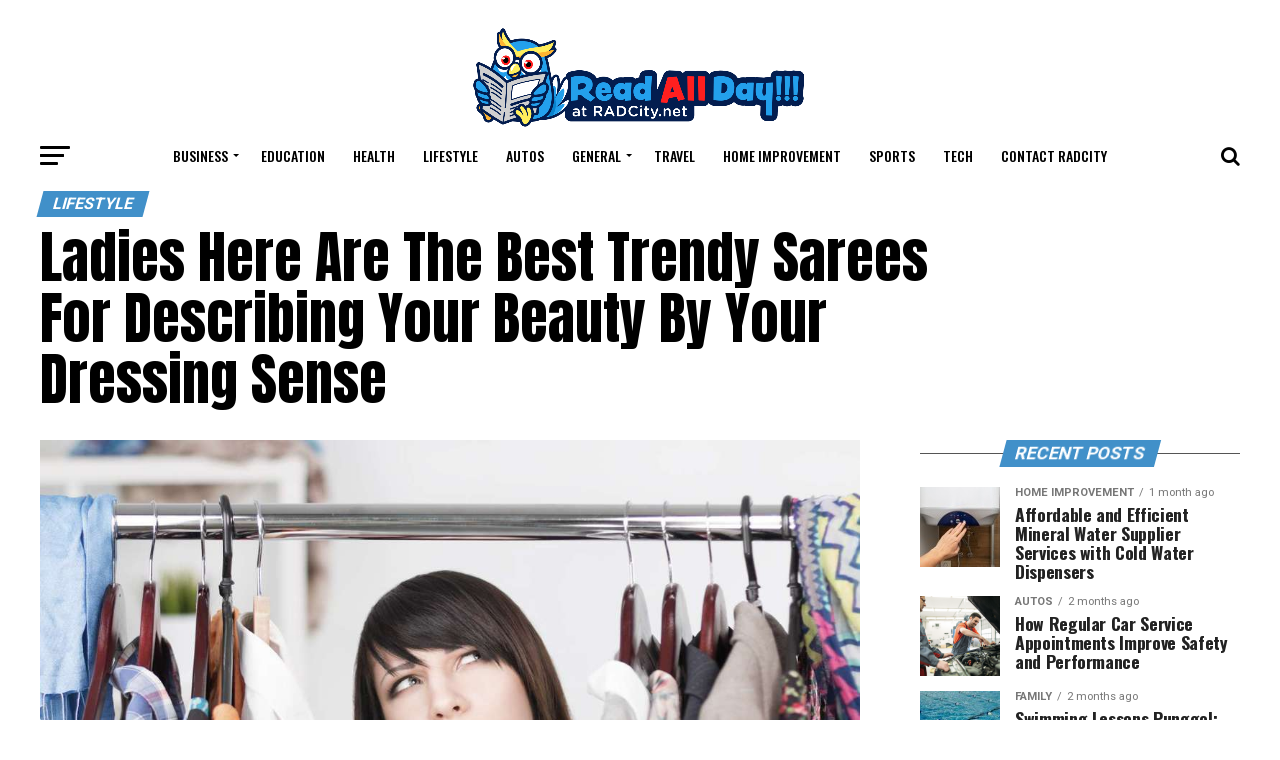

--- FILE ---
content_type: text/html; charset=UTF-8
request_url: https://radcity.net/ladies-best-trendy-sarees-describing-beauty-dressing-sense/
body_size: 22093
content:
<!DOCTYPE html>
<html dir="ltr" lang="en-US" prefix="og: https://ogp.me/ns#">
<head>
	
	<meta charset="UTF-8" >
<meta name="viewport" id="viewport" content="width=device-width, initial-scale=1.0, maximum-scale=1.0, minimum-scale=1.0, user-scalable=no" />
<link rel="shortcut icon" href="https://radcity.net/wp-content/uploads/2019/10/radcity-logo-sidebarfavicon.png" /><link rel="pingback" href="https://radcity.net/xmlrpc.php" />
<meta property="og:type" content="article" />
					<meta property="og:image" content="https://radcity.net/wp-content/uploads/2018/02/careerbuilder-ar_post-1868-1000x600.jpg" />
		<meta name="twitter:image" content="https://radcity.net/wp-content/uploads/2018/02/careerbuilder-ar_post-1868-1000x600.jpg" />
	<meta property="og:url" content="https://radcity.net/ladies-best-trendy-sarees-describing-beauty-dressing-sense/" />
<meta property="og:title" content="Ladies Here Are The Best Trendy Sarees For Describing Your Beauty By Your Dressing Sense" />
<meta property="og:description" content="Statement saree- create a press release with sarees this season. Get those that are category apart – or produce your statement appearance with some drapes from your grand-mom’s stack. We assist you to reach stylish, distinctive statement-making appearance. Merely be daring – and receptive attempting new things. If I were to single out an everlastingly, [&hellip;]" />
<meta name="twitter:card" content="summary">
<meta name="twitter:url" content="https://radcity.net/ladies-best-trendy-sarees-describing-beauty-dressing-sense/">
<meta name="twitter:title" content="Ladies Here Are The Best Trendy Sarees For Describing Your Beauty By Your Dressing Sense">
<meta name="twitter:description" content="Statement saree- create a press release with sarees this season. Get those that are category apart – or produce your statement appearance with some drapes from your grand-mom’s stack. We assist you to reach stylish, distinctive statement-making appearance. Merely be daring – and receptive attempting new things. If I were to single out an everlastingly, [&hellip;]">
<script type="text/javascript">
/* <![CDATA[ */
(()=>{var e={};e.g=function(){if("object"==typeof globalThis)return globalThis;try{return this||new Function("return this")()}catch(e){if("object"==typeof window)return window}}(),function({ampUrl:n,isCustomizePreview:t,isAmpDevMode:r,noampQueryVarName:o,noampQueryVarValue:s,disabledStorageKey:i,mobileUserAgents:a,regexRegex:c}){if("undefined"==typeof sessionStorage)return;const d=new RegExp(c);if(!a.some((e=>{const n=e.match(d);return!(!n||!new RegExp(n[1],n[2]).test(navigator.userAgent))||navigator.userAgent.includes(e)})))return;e.g.addEventListener("DOMContentLoaded",(()=>{const e=document.getElementById("amp-mobile-version-switcher");if(!e)return;e.hidden=!1;const n=e.querySelector("a[href]");n&&n.addEventListener("click",(()=>{sessionStorage.removeItem(i)}))}));const g=r&&["paired-browsing-non-amp","paired-browsing-amp"].includes(window.name);if(sessionStorage.getItem(i)||t||g)return;const u=new URL(location.href),m=new URL(n);m.hash=u.hash,u.searchParams.has(o)&&s===u.searchParams.get(o)?sessionStorage.setItem(i,"1"):m.href!==u.href&&(window.stop(),location.replace(m.href))}({"ampUrl":"https:\/\/radcity.net\/ladies-best-trendy-sarees-describing-beauty-dressing-sense\/?amp","noampQueryVarName":"noamp","noampQueryVarValue":"mobile","disabledStorageKey":"amp_mobile_redirect_disabled","mobileUserAgents":["Mobile","Android","Silk\/","Kindle","BlackBerry","Opera Mini","Opera Mobi"],"regexRegex":"^\\\/((?:.|\\n)+)\\\/([i]*)$","isCustomizePreview":false,"isAmpDevMode":false})})();
/* ]]> */
</script>
<title>Ladies Here Are The Best Trendy Sarees For Describing Your Beauty By Your Dressing Sense</title>
	<style>img:is([sizes="auto" i], [sizes^="auto," i]) { contain-intrinsic-size: 3000px 1500px }</style>
	
		<!-- All in One SEO 4.8.5 - aioseo.com -->
	<meta name="robots" content="max-image-preview:large" />
	<meta name="author" content="admin"/>
	<link rel="canonical" href="https://radcity.net/ladies-best-trendy-sarees-describing-beauty-dressing-sense/" />
	<meta name="generator" content="All in One SEO (AIOSEO) 4.8.5" />
		<meta property="og:locale" content="en_US" />
		<meta property="og:site_name" content="Read All Day! |" />
		<meta property="og:type" content="article" />
		<meta property="og:title" content="Ladies Here Are The Best Trendy Sarees For Describing Your Beauty By Your Dressing Sense" />
		<meta property="og:url" content="https://radcity.net/ladies-best-trendy-sarees-describing-beauty-dressing-sense/" />
		<meta property="article:published_time" content="2018-02-22T10:14:06+00:00" />
		<meta property="article:modified_time" content="2018-02-22T10:14:06+00:00" />
		<meta name="twitter:card" content="summary" />
		<meta name="twitter:title" content="Ladies Here Are The Best Trendy Sarees For Describing Your Beauty By Your Dressing Sense" />
		<script type="application/ld+json" class="aioseo-schema">
			{"@context":"https:\/\/schema.org","@graph":[{"@type":"Article","@id":"https:\/\/radcity.net\/ladies-best-trendy-sarees-describing-beauty-dressing-sense\/#article","name":"Ladies Here Are The Best Trendy Sarees For Describing Your Beauty By Your Dressing Sense","headline":"Ladies Here Are The Best Trendy Sarees For Describing Your Beauty By Your Dressing Sense","author":{"@id":"https:\/\/radcity.net\/author\/admin\/#author"},"publisher":{"@id":"https:\/\/radcity.net\/#organization"},"image":{"@type":"ImageObject","url":"https:\/\/radcity.net\/wp-content\/uploads\/2018\/02\/careerbuilder-ar_post-1868.jpg","width":1140,"height":760},"datePublished":"2018-02-22T10:14:06+00:00","dateModified":"2018-02-22T10:14:06+00:00","inLanguage":"en-US","mainEntityOfPage":{"@id":"https:\/\/radcity.net\/ladies-best-trendy-sarees-describing-beauty-dressing-sense\/#webpage"},"isPartOf":{"@id":"https:\/\/radcity.net\/ladies-best-trendy-sarees-describing-beauty-dressing-sense\/#webpage"},"articleSection":"Lifestyle"},{"@type":"BreadcrumbList","@id":"https:\/\/radcity.net\/ladies-best-trendy-sarees-describing-beauty-dressing-sense\/#breadcrumblist","itemListElement":[{"@type":"ListItem","@id":"https:\/\/radcity.net#listItem","position":1,"name":"Home","item":"https:\/\/radcity.net","nextItem":{"@type":"ListItem","@id":"https:\/\/radcity.net\/category\/lifestyle\/#listItem","name":"Lifestyle"}},{"@type":"ListItem","@id":"https:\/\/radcity.net\/category\/lifestyle\/#listItem","position":2,"name":"Lifestyle","item":"https:\/\/radcity.net\/category\/lifestyle\/","nextItem":{"@type":"ListItem","@id":"https:\/\/radcity.net\/ladies-best-trendy-sarees-describing-beauty-dressing-sense\/#listItem","name":"Ladies Here Are The Best Trendy Sarees For Describing Your Beauty By Your Dressing Sense"},"previousItem":{"@type":"ListItem","@id":"https:\/\/radcity.net#listItem","name":"Home"}},{"@type":"ListItem","@id":"https:\/\/radcity.net\/ladies-best-trendy-sarees-describing-beauty-dressing-sense\/#listItem","position":3,"name":"Ladies Here Are The Best Trendy Sarees For Describing Your Beauty By Your Dressing Sense","previousItem":{"@type":"ListItem","@id":"https:\/\/radcity.net\/category\/lifestyle\/#listItem","name":"Lifestyle"}}]},{"@type":"Organization","@id":"https:\/\/radcity.net\/#organization","name":"Read All Day!","url":"https:\/\/radcity.net\/"},{"@type":"Person","@id":"https:\/\/radcity.net\/author\/admin\/#author","url":"https:\/\/radcity.net\/author\/admin\/","name":"admin","image":{"@type":"ImageObject","@id":"https:\/\/radcity.net\/ladies-best-trendy-sarees-describing-beauty-dressing-sense\/#authorImage","url":"https:\/\/secure.gravatar.com\/avatar\/0922f76f19d1a5064ec601a0711f7db822e0937ce08e731b1cfe81c517f08964?s=96&d=mm&r=g","width":96,"height":96,"caption":"admin"}},{"@type":"WebPage","@id":"https:\/\/radcity.net\/ladies-best-trendy-sarees-describing-beauty-dressing-sense\/#webpage","url":"https:\/\/radcity.net\/ladies-best-trendy-sarees-describing-beauty-dressing-sense\/","name":"Ladies Here Are The Best Trendy Sarees For Describing Your Beauty By Your Dressing Sense","inLanguage":"en-US","isPartOf":{"@id":"https:\/\/radcity.net\/#website"},"breadcrumb":{"@id":"https:\/\/radcity.net\/ladies-best-trendy-sarees-describing-beauty-dressing-sense\/#breadcrumblist"},"author":{"@id":"https:\/\/radcity.net\/author\/admin\/#author"},"creator":{"@id":"https:\/\/radcity.net\/author\/admin\/#author"},"image":{"@type":"ImageObject","url":"https:\/\/radcity.net\/wp-content\/uploads\/2018\/02\/careerbuilder-ar_post-1868.jpg","@id":"https:\/\/radcity.net\/ladies-best-trendy-sarees-describing-beauty-dressing-sense\/#mainImage","width":1140,"height":760},"primaryImageOfPage":{"@id":"https:\/\/radcity.net\/ladies-best-trendy-sarees-describing-beauty-dressing-sense\/#mainImage"},"datePublished":"2018-02-22T10:14:06+00:00","dateModified":"2018-02-22T10:14:06+00:00"},{"@type":"WebSite","@id":"https:\/\/radcity.net\/#website","url":"https:\/\/radcity.net\/","name":"Read All Day!","inLanguage":"en-US","publisher":{"@id":"https:\/\/radcity.net\/#organization"}}]}
		</script>
		<!-- All in One SEO -->

<link rel='dns-prefetch' href='//fonts.googleapis.com' />
<link rel="alternate" type="application/rss+xml" title="Read All Day! &raquo; Feed" href="https://radcity.net/feed/" />
<link rel="alternate" type="application/rss+xml" title="Read All Day! &raquo; Comments Feed" href="https://radcity.net/comments/feed/" />
<script type="text/javascript">
/* <![CDATA[ */
window._wpemojiSettings = {"baseUrl":"https:\/\/s.w.org\/images\/core\/emoji\/16.0.1\/72x72\/","ext":".png","svgUrl":"https:\/\/s.w.org\/images\/core\/emoji\/16.0.1\/svg\/","svgExt":".svg","source":{"concatemoji":"https:\/\/radcity.net\/wp-includes\/js\/wp-emoji-release.min.js?ver=6.8.3"}};
/*! This file is auto-generated */
!function(s,n){var o,i,e;function c(e){try{var t={supportTests:e,timestamp:(new Date).valueOf()};sessionStorage.setItem(o,JSON.stringify(t))}catch(e){}}function p(e,t,n){e.clearRect(0,0,e.canvas.width,e.canvas.height),e.fillText(t,0,0);var t=new Uint32Array(e.getImageData(0,0,e.canvas.width,e.canvas.height).data),a=(e.clearRect(0,0,e.canvas.width,e.canvas.height),e.fillText(n,0,0),new Uint32Array(e.getImageData(0,0,e.canvas.width,e.canvas.height).data));return t.every(function(e,t){return e===a[t]})}function u(e,t){e.clearRect(0,0,e.canvas.width,e.canvas.height),e.fillText(t,0,0);for(var n=e.getImageData(16,16,1,1),a=0;a<n.data.length;a++)if(0!==n.data[a])return!1;return!0}function f(e,t,n,a){switch(t){case"flag":return n(e,"\ud83c\udff3\ufe0f\u200d\u26a7\ufe0f","\ud83c\udff3\ufe0f\u200b\u26a7\ufe0f")?!1:!n(e,"\ud83c\udde8\ud83c\uddf6","\ud83c\udde8\u200b\ud83c\uddf6")&&!n(e,"\ud83c\udff4\udb40\udc67\udb40\udc62\udb40\udc65\udb40\udc6e\udb40\udc67\udb40\udc7f","\ud83c\udff4\u200b\udb40\udc67\u200b\udb40\udc62\u200b\udb40\udc65\u200b\udb40\udc6e\u200b\udb40\udc67\u200b\udb40\udc7f");case"emoji":return!a(e,"\ud83e\udedf")}return!1}function g(e,t,n,a){var r="undefined"!=typeof WorkerGlobalScope&&self instanceof WorkerGlobalScope?new OffscreenCanvas(300,150):s.createElement("canvas"),o=r.getContext("2d",{willReadFrequently:!0}),i=(o.textBaseline="top",o.font="600 32px Arial",{});return e.forEach(function(e){i[e]=t(o,e,n,a)}),i}function t(e){var t=s.createElement("script");t.src=e,t.defer=!0,s.head.appendChild(t)}"undefined"!=typeof Promise&&(o="wpEmojiSettingsSupports",i=["flag","emoji"],n.supports={everything:!0,everythingExceptFlag:!0},e=new Promise(function(e){s.addEventListener("DOMContentLoaded",e,{once:!0})}),new Promise(function(t){var n=function(){try{var e=JSON.parse(sessionStorage.getItem(o));if("object"==typeof e&&"number"==typeof e.timestamp&&(new Date).valueOf()<e.timestamp+604800&&"object"==typeof e.supportTests)return e.supportTests}catch(e){}return null}();if(!n){if("undefined"!=typeof Worker&&"undefined"!=typeof OffscreenCanvas&&"undefined"!=typeof URL&&URL.createObjectURL&&"undefined"!=typeof Blob)try{var e="postMessage("+g.toString()+"("+[JSON.stringify(i),f.toString(),p.toString(),u.toString()].join(",")+"));",a=new Blob([e],{type:"text/javascript"}),r=new Worker(URL.createObjectURL(a),{name:"wpTestEmojiSupports"});return void(r.onmessage=function(e){c(n=e.data),r.terminate(),t(n)})}catch(e){}c(n=g(i,f,p,u))}t(n)}).then(function(e){for(var t in e)n.supports[t]=e[t],n.supports.everything=n.supports.everything&&n.supports[t],"flag"!==t&&(n.supports.everythingExceptFlag=n.supports.everythingExceptFlag&&n.supports[t]);n.supports.everythingExceptFlag=n.supports.everythingExceptFlag&&!n.supports.flag,n.DOMReady=!1,n.readyCallback=function(){n.DOMReady=!0}}).then(function(){return e}).then(function(){var e;n.supports.everything||(n.readyCallback(),(e=n.source||{}).concatemoji?t(e.concatemoji):e.wpemoji&&e.twemoji&&(t(e.twemoji),t(e.wpemoji)))}))}((window,document),window._wpemojiSettings);
/* ]]> */
</script>
<style id='wp-emoji-styles-inline-css' type='text/css'>

	img.wp-smiley, img.emoji {
		display: inline !important;
		border: none !important;
		box-shadow: none !important;
		height: 1em !important;
		width: 1em !important;
		margin: 0 0.07em !important;
		vertical-align: -0.1em !important;
		background: none !important;
		padding: 0 !important;
	}
</style>
<link rel='stylesheet' id='wp-block-library-css' href='https://radcity.net/wp-includes/css/dist/block-library/style.min.css?ver=6.8.3' type='text/css' media='all' />
<style id='classic-theme-styles-inline-css' type='text/css'>
/*! This file is auto-generated */
.wp-block-button__link{color:#fff;background-color:#32373c;border-radius:9999px;box-shadow:none;text-decoration:none;padding:calc(.667em + 2px) calc(1.333em + 2px);font-size:1.125em}.wp-block-file__button{background:#32373c;color:#fff;text-decoration:none}
</style>
<style id='global-styles-inline-css' type='text/css'>
:root{--wp--preset--aspect-ratio--square: 1;--wp--preset--aspect-ratio--4-3: 4/3;--wp--preset--aspect-ratio--3-4: 3/4;--wp--preset--aspect-ratio--3-2: 3/2;--wp--preset--aspect-ratio--2-3: 2/3;--wp--preset--aspect-ratio--16-9: 16/9;--wp--preset--aspect-ratio--9-16: 9/16;--wp--preset--color--black: #000000;--wp--preset--color--cyan-bluish-gray: #abb8c3;--wp--preset--color--white: #ffffff;--wp--preset--color--pale-pink: #f78da7;--wp--preset--color--vivid-red: #cf2e2e;--wp--preset--color--luminous-vivid-orange: #ff6900;--wp--preset--color--luminous-vivid-amber: #fcb900;--wp--preset--color--light-green-cyan: #7bdcb5;--wp--preset--color--vivid-green-cyan: #00d084;--wp--preset--color--pale-cyan-blue: #8ed1fc;--wp--preset--color--vivid-cyan-blue: #0693e3;--wp--preset--color--vivid-purple: #9b51e0;--wp--preset--gradient--vivid-cyan-blue-to-vivid-purple: linear-gradient(135deg,rgba(6,147,227,1) 0%,rgb(155,81,224) 100%);--wp--preset--gradient--light-green-cyan-to-vivid-green-cyan: linear-gradient(135deg,rgb(122,220,180) 0%,rgb(0,208,130) 100%);--wp--preset--gradient--luminous-vivid-amber-to-luminous-vivid-orange: linear-gradient(135deg,rgba(252,185,0,1) 0%,rgba(255,105,0,1) 100%);--wp--preset--gradient--luminous-vivid-orange-to-vivid-red: linear-gradient(135deg,rgba(255,105,0,1) 0%,rgb(207,46,46) 100%);--wp--preset--gradient--very-light-gray-to-cyan-bluish-gray: linear-gradient(135deg,rgb(238,238,238) 0%,rgb(169,184,195) 100%);--wp--preset--gradient--cool-to-warm-spectrum: linear-gradient(135deg,rgb(74,234,220) 0%,rgb(151,120,209) 20%,rgb(207,42,186) 40%,rgb(238,44,130) 60%,rgb(251,105,98) 80%,rgb(254,248,76) 100%);--wp--preset--gradient--blush-light-purple: linear-gradient(135deg,rgb(255,206,236) 0%,rgb(152,150,240) 100%);--wp--preset--gradient--blush-bordeaux: linear-gradient(135deg,rgb(254,205,165) 0%,rgb(254,45,45) 50%,rgb(107,0,62) 100%);--wp--preset--gradient--luminous-dusk: linear-gradient(135deg,rgb(255,203,112) 0%,rgb(199,81,192) 50%,rgb(65,88,208) 100%);--wp--preset--gradient--pale-ocean: linear-gradient(135deg,rgb(255,245,203) 0%,rgb(182,227,212) 50%,rgb(51,167,181) 100%);--wp--preset--gradient--electric-grass: linear-gradient(135deg,rgb(202,248,128) 0%,rgb(113,206,126) 100%);--wp--preset--gradient--midnight: linear-gradient(135deg,rgb(2,3,129) 0%,rgb(40,116,252) 100%);--wp--preset--font-size--small: 13px;--wp--preset--font-size--medium: 20px;--wp--preset--font-size--large: 36px;--wp--preset--font-size--x-large: 42px;--wp--preset--spacing--20: 0.44rem;--wp--preset--spacing--30: 0.67rem;--wp--preset--spacing--40: 1rem;--wp--preset--spacing--50: 1.5rem;--wp--preset--spacing--60: 2.25rem;--wp--preset--spacing--70: 3.38rem;--wp--preset--spacing--80: 5.06rem;--wp--preset--shadow--natural: 6px 6px 9px rgba(0, 0, 0, 0.2);--wp--preset--shadow--deep: 12px 12px 50px rgba(0, 0, 0, 0.4);--wp--preset--shadow--sharp: 6px 6px 0px rgba(0, 0, 0, 0.2);--wp--preset--shadow--outlined: 6px 6px 0px -3px rgba(255, 255, 255, 1), 6px 6px rgba(0, 0, 0, 1);--wp--preset--shadow--crisp: 6px 6px 0px rgba(0, 0, 0, 1);}:where(.is-layout-flex){gap: 0.5em;}:where(.is-layout-grid){gap: 0.5em;}body .is-layout-flex{display: flex;}.is-layout-flex{flex-wrap: wrap;align-items: center;}.is-layout-flex > :is(*, div){margin: 0;}body .is-layout-grid{display: grid;}.is-layout-grid > :is(*, div){margin: 0;}:where(.wp-block-columns.is-layout-flex){gap: 2em;}:where(.wp-block-columns.is-layout-grid){gap: 2em;}:where(.wp-block-post-template.is-layout-flex){gap: 1.25em;}:where(.wp-block-post-template.is-layout-grid){gap: 1.25em;}.has-black-color{color: var(--wp--preset--color--black) !important;}.has-cyan-bluish-gray-color{color: var(--wp--preset--color--cyan-bluish-gray) !important;}.has-white-color{color: var(--wp--preset--color--white) !important;}.has-pale-pink-color{color: var(--wp--preset--color--pale-pink) !important;}.has-vivid-red-color{color: var(--wp--preset--color--vivid-red) !important;}.has-luminous-vivid-orange-color{color: var(--wp--preset--color--luminous-vivid-orange) !important;}.has-luminous-vivid-amber-color{color: var(--wp--preset--color--luminous-vivid-amber) !important;}.has-light-green-cyan-color{color: var(--wp--preset--color--light-green-cyan) !important;}.has-vivid-green-cyan-color{color: var(--wp--preset--color--vivid-green-cyan) !important;}.has-pale-cyan-blue-color{color: var(--wp--preset--color--pale-cyan-blue) !important;}.has-vivid-cyan-blue-color{color: var(--wp--preset--color--vivid-cyan-blue) !important;}.has-vivid-purple-color{color: var(--wp--preset--color--vivid-purple) !important;}.has-black-background-color{background-color: var(--wp--preset--color--black) !important;}.has-cyan-bluish-gray-background-color{background-color: var(--wp--preset--color--cyan-bluish-gray) !important;}.has-white-background-color{background-color: var(--wp--preset--color--white) !important;}.has-pale-pink-background-color{background-color: var(--wp--preset--color--pale-pink) !important;}.has-vivid-red-background-color{background-color: var(--wp--preset--color--vivid-red) !important;}.has-luminous-vivid-orange-background-color{background-color: var(--wp--preset--color--luminous-vivid-orange) !important;}.has-luminous-vivid-amber-background-color{background-color: var(--wp--preset--color--luminous-vivid-amber) !important;}.has-light-green-cyan-background-color{background-color: var(--wp--preset--color--light-green-cyan) !important;}.has-vivid-green-cyan-background-color{background-color: var(--wp--preset--color--vivid-green-cyan) !important;}.has-pale-cyan-blue-background-color{background-color: var(--wp--preset--color--pale-cyan-blue) !important;}.has-vivid-cyan-blue-background-color{background-color: var(--wp--preset--color--vivid-cyan-blue) !important;}.has-vivid-purple-background-color{background-color: var(--wp--preset--color--vivid-purple) !important;}.has-black-border-color{border-color: var(--wp--preset--color--black) !important;}.has-cyan-bluish-gray-border-color{border-color: var(--wp--preset--color--cyan-bluish-gray) !important;}.has-white-border-color{border-color: var(--wp--preset--color--white) !important;}.has-pale-pink-border-color{border-color: var(--wp--preset--color--pale-pink) !important;}.has-vivid-red-border-color{border-color: var(--wp--preset--color--vivid-red) !important;}.has-luminous-vivid-orange-border-color{border-color: var(--wp--preset--color--luminous-vivid-orange) !important;}.has-luminous-vivid-amber-border-color{border-color: var(--wp--preset--color--luminous-vivid-amber) !important;}.has-light-green-cyan-border-color{border-color: var(--wp--preset--color--light-green-cyan) !important;}.has-vivid-green-cyan-border-color{border-color: var(--wp--preset--color--vivid-green-cyan) !important;}.has-pale-cyan-blue-border-color{border-color: var(--wp--preset--color--pale-cyan-blue) !important;}.has-vivid-cyan-blue-border-color{border-color: var(--wp--preset--color--vivid-cyan-blue) !important;}.has-vivid-purple-border-color{border-color: var(--wp--preset--color--vivid-purple) !important;}.has-vivid-cyan-blue-to-vivid-purple-gradient-background{background: var(--wp--preset--gradient--vivid-cyan-blue-to-vivid-purple) !important;}.has-light-green-cyan-to-vivid-green-cyan-gradient-background{background: var(--wp--preset--gradient--light-green-cyan-to-vivid-green-cyan) !important;}.has-luminous-vivid-amber-to-luminous-vivid-orange-gradient-background{background: var(--wp--preset--gradient--luminous-vivid-amber-to-luminous-vivid-orange) !important;}.has-luminous-vivid-orange-to-vivid-red-gradient-background{background: var(--wp--preset--gradient--luminous-vivid-orange-to-vivid-red) !important;}.has-very-light-gray-to-cyan-bluish-gray-gradient-background{background: var(--wp--preset--gradient--very-light-gray-to-cyan-bluish-gray) !important;}.has-cool-to-warm-spectrum-gradient-background{background: var(--wp--preset--gradient--cool-to-warm-spectrum) !important;}.has-blush-light-purple-gradient-background{background: var(--wp--preset--gradient--blush-light-purple) !important;}.has-blush-bordeaux-gradient-background{background: var(--wp--preset--gradient--blush-bordeaux) !important;}.has-luminous-dusk-gradient-background{background: var(--wp--preset--gradient--luminous-dusk) !important;}.has-pale-ocean-gradient-background{background: var(--wp--preset--gradient--pale-ocean) !important;}.has-electric-grass-gradient-background{background: var(--wp--preset--gradient--electric-grass) !important;}.has-midnight-gradient-background{background: var(--wp--preset--gradient--midnight) !important;}.has-small-font-size{font-size: var(--wp--preset--font-size--small) !important;}.has-medium-font-size{font-size: var(--wp--preset--font-size--medium) !important;}.has-large-font-size{font-size: var(--wp--preset--font-size--large) !important;}.has-x-large-font-size{font-size: var(--wp--preset--font-size--x-large) !important;}
:where(.wp-block-post-template.is-layout-flex){gap: 1.25em;}:where(.wp-block-post-template.is-layout-grid){gap: 1.25em;}
:where(.wp-block-columns.is-layout-flex){gap: 2em;}:where(.wp-block-columns.is-layout-grid){gap: 2em;}
:root :where(.wp-block-pullquote){font-size: 1.5em;line-height: 1.6;}
</style>
<link rel='stylesheet' id='contact-form-7-css' href='https://radcity.net/wp-content/plugins/contact-form-7/includes/css/styles.css?ver=6.1' type='text/css' media='all' />
<link rel='stylesheet' id='mvp-custom-style-css' href='https://radcity.net/wp-content/themes/zox-news/style.css?ver=6.8.3' type='text/css' media='all' />
<style id='mvp-custom-style-inline-css' type='text/css'>


#mvp-wallpaper {
	background: url() no-repeat 50% 0;
	}

#mvp-foot-copy a {
	color: #0c5ce6;
	}

#mvp-content-main p a,
.mvp-post-add-main p a {
	box-shadow: inset 0 -4px 0 #0c5ce6;
	}

#mvp-content-main p a:hover,
.mvp-post-add-main p a:hover {
	background: #0c5ce6;
	}

a,
a:visited,
.post-info-name a,
.woocommerce .woocommerce-breadcrumb a {
	color: #ff005b;
	}

#mvp-side-wrap a:hover {
	color: #ff005b;
	}

.mvp-fly-top:hover,
.mvp-vid-box-wrap,
ul.mvp-soc-mob-list li.mvp-soc-mob-com {
	background: #0c5ce6;
	}

nav.mvp-fly-nav-menu ul li.menu-item-has-children:after,
.mvp-feat1-left-wrap span.mvp-cd-cat,
.mvp-widget-feat1-top-story span.mvp-cd-cat,
.mvp-widget-feat2-left-cont span.mvp-cd-cat,
.mvp-widget-dark-feat span.mvp-cd-cat,
.mvp-widget-dark-sub span.mvp-cd-cat,
.mvp-vid-wide-text span.mvp-cd-cat,
.mvp-feat2-top-text span.mvp-cd-cat,
.mvp-feat3-main-story span.mvp-cd-cat,
.mvp-feat3-sub-text span.mvp-cd-cat,
.mvp-feat4-main-text span.mvp-cd-cat,
.woocommerce-message:before,
.woocommerce-info:before,
.woocommerce-message:before {
	color: #0c5ce6;
	}

#searchform input,
.mvp-authors-name {
	border-bottom: 1px solid #0c5ce6;
	}

.mvp-fly-top:hover {
	border-top: 1px solid #0c5ce6;
	border-left: 1px solid #0c5ce6;
	border-bottom: 1px solid #0c5ce6;
	}

.woocommerce .widget_price_filter .ui-slider .ui-slider-handle,
.woocommerce #respond input#submit.alt,
.woocommerce a.button.alt,
.woocommerce button.button.alt,
.woocommerce input.button.alt,
.woocommerce #respond input#submit.alt:hover,
.woocommerce a.button.alt:hover,
.woocommerce button.button.alt:hover,
.woocommerce input.button.alt:hover {
	background-color: #0c5ce6;
	}

.woocommerce-error,
.woocommerce-info,
.woocommerce-message {
	border-top-color: #0c5ce6;
	}

ul.mvp-feat1-list-buts li.active span.mvp-feat1-list-but,
span.mvp-widget-home-title,
span.mvp-post-cat,
span.mvp-feat1-pop-head {
	background: #4190c9;
	}

.woocommerce span.onsale {
	background-color: #4190c9;
	}

.mvp-widget-feat2-side-more-but,
.woocommerce .star-rating span:before,
span.mvp-prev-next-label,
.mvp-cat-date-wrap .sticky {
	color: #4190c9 !important;
	}

#mvp-main-nav-top,
#mvp-fly-wrap,
.mvp-soc-mob-right,
#mvp-main-nav-small-cont {
	background: #000000;
	}

#mvp-main-nav-small .mvp-fly-but-wrap span,
#mvp-main-nav-small .mvp-search-but-wrap span,
.mvp-nav-top-left .mvp-fly-but-wrap span,
#mvp-fly-wrap .mvp-fly-but-wrap span {
	background: #555555;
	}

.mvp-nav-top-right .mvp-nav-search-but,
span.mvp-fly-soc-head,
.mvp-soc-mob-right i,
#mvp-main-nav-small span.mvp-nav-search-but,
#mvp-main-nav-small .mvp-nav-menu ul li a  {
	color: #555555;
	}

#mvp-main-nav-small .mvp-nav-menu ul li.menu-item-has-children a:after {
	border-color: #555555 transparent transparent transparent;
	}

#mvp-nav-top-wrap span.mvp-nav-search-but:hover,
#mvp-main-nav-small span.mvp-nav-search-but:hover {
	color: #0c5ce6;
	}

#mvp-nav-top-wrap .mvp-fly-but-wrap:hover span,
#mvp-main-nav-small .mvp-fly-but-wrap:hover span,
span.mvp-woo-cart-num:hover {
	background: #0c5ce6;
	}

#mvp-main-nav-bot-cont {
	background: #ffffff;
	}

#mvp-nav-bot-wrap .mvp-fly-but-wrap span,
#mvp-nav-bot-wrap .mvp-search-but-wrap span {
	background: #000000;
	}

#mvp-nav-bot-wrap span.mvp-nav-search-but,
#mvp-nav-bot-wrap .mvp-nav-menu ul li a {
	color: #000000;
	}

#mvp-nav-bot-wrap .mvp-nav-menu ul li.menu-item-has-children a:after {
	border-color: #000000 transparent transparent transparent;
	}

.mvp-nav-menu ul li:hover a {
	border-bottom: 5px solid #0c5ce6;
	}

#mvp-nav-bot-wrap .mvp-fly-but-wrap:hover span {
	background: #0c5ce6;
	}

#mvp-nav-bot-wrap span.mvp-nav-search-but:hover {
	color: #0c5ce6;
	}

body,
.mvp-feat1-feat-text p,
.mvp-feat2-top-text p,
.mvp-feat3-main-text p,
.mvp-feat3-sub-text p,
#searchform input,
.mvp-author-info-text,
span.mvp-post-excerpt,
.mvp-nav-menu ul li ul.sub-menu li a,
nav.mvp-fly-nav-menu ul li a,
.mvp-ad-label,
span.mvp-feat-caption,
.mvp-post-tags a,
.mvp-post-tags a:visited,
span.mvp-author-box-name a,
#mvp-author-box-text p,
.mvp-post-gallery-text p,
ul.mvp-soc-mob-list li span,
#comments,
h3#reply-title,
h2.comments,
#mvp-foot-copy p,
span.mvp-fly-soc-head,
.mvp-post-tags-header,
span.mvp-prev-next-label,
span.mvp-post-add-link-but,
#mvp-comments-button a,
#mvp-comments-button span.mvp-comment-but-text,
.woocommerce ul.product_list_widget span.product-title,
.woocommerce ul.product_list_widget li a,
.woocommerce #reviews #comments ol.commentlist li .comment-text p.meta,
.woocommerce div.product p.price,
.woocommerce div.product p.price ins,
.woocommerce div.product p.price del,
.woocommerce ul.products li.product .price del,
.woocommerce ul.products li.product .price ins,
.woocommerce ul.products li.product .price,
.woocommerce #respond input#submit,
.woocommerce a.button,
.woocommerce button.button,
.woocommerce input.button,
.woocommerce .widget_price_filter .price_slider_amount .button,
.woocommerce span.onsale,
.woocommerce-review-link,
#woo-content p.woocommerce-result-count,
.woocommerce div.product .woocommerce-tabs ul.tabs li a,
a.mvp-inf-more-but,
span.mvp-cont-read-but,
span.mvp-cd-cat,
span.mvp-cd-date,
.mvp-feat4-main-text p,
span.mvp-woo-cart-num,
span.mvp-widget-home-title2,
.wp-caption,
#mvp-content-main p.wp-caption-text,
.gallery-caption,
.mvp-post-add-main p.wp-caption-text,
#bbpress-forums,
#bbpress-forums p,
.protected-post-form input {
	font-family: 'Roboto', sans-serif;
	}

.mvp-blog-story-text p,
span.mvp-author-page-desc,
#mvp-404 p,
.mvp-widget-feat1-bot-text p,
.mvp-widget-feat2-left-text p,
.mvp-flex-story-text p,
.mvp-search-text p,
#mvp-content-main p,
.mvp-post-add-main p,
.rwp-summary,
.rwp-u-review__comment,
.mvp-feat5-mid-main-text p,
.mvp-feat5-small-main-text p {
	font-family: 'PT Serif', sans-serif;
	}

.mvp-nav-menu ul li a,
#mvp-foot-menu ul li a {
	font-family: 'Oswald', sans-serif;
	}


.mvp-feat1-sub-text h2,
.mvp-feat1-pop-text h2,
.mvp-feat1-list-text h2,
.mvp-widget-feat1-top-text h2,
.mvp-widget-feat1-bot-text h2,
.mvp-widget-dark-feat-text h2,
.mvp-widget-dark-sub-text h2,
.mvp-widget-feat2-left-text h2,
.mvp-widget-feat2-right-text h2,
.mvp-blog-story-text h2,
.mvp-flex-story-text h2,
.mvp-vid-wide-more-text p,
.mvp-prev-next-text p,
.mvp-related-text,
.mvp-post-more-text p,
h2.mvp-authors-latest a,
.mvp-feat2-bot-text h2,
.mvp-feat3-sub-text h2,
.mvp-feat3-main-text h2,
.mvp-feat4-main-text h2,
.mvp-feat5-text h2,
.mvp-feat5-mid-main-text h2,
.mvp-feat5-small-main-text h2,
.mvp-feat5-mid-sub-text h2 {
	font-family: 'Oswald', sans-serif;
	}

.mvp-feat2-top-text h2,
.mvp-feat1-feat-text h2,
h1.mvp-post-title,
h1.mvp-post-title-wide,
.mvp-drop-nav-title h4,
#mvp-content-main blockquote p,
.mvp-post-add-main blockquote p,
#mvp-404 h1,
#woo-content h1.page-title,
.woocommerce div.product .product_title,
.woocommerce ul.products li.product h3 {
	font-family: 'Oswald', sans-serif;
	}

span.mvp-feat1-pop-head,
.mvp-feat1-pop-text:before,
span.mvp-feat1-list-but,
span.mvp-widget-home-title,
.mvp-widget-feat2-side-more,
span.mvp-post-cat,
span.mvp-page-head,
h1.mvp-author-top-head,
.mvp-authors-name,
#mvp-content-main h1,
#mvp-content-main h2,
#mvp-content-main h3,
#mvp-content-main h4,
#mvp-content-main h5,
#mvp-content-main h6,
.woocommerce .related h2,
.woocommerce div.product .woocommerce-tabs .panel h2,
.woocommerce div.product .product_title,
.mvp-feat5-side-list .mvp-feat1-list-img:after {
	font-family: 'Roboto', sans-serif;
	}

	

	#mvp-main-nav-top {
		background: #fff;
		padding: 15px 0 0;
		}
	#mvp-fly-wrap,
	.mvp-soc-mob-right,
	#mvp-main-nav-small-cont {
		background: #fff;
		}
	#mvp-main-nav-small .mvp-fly-but-wrap span,
	#mvp-main-nav-small .mvp-search-but-wrap span,
	.mvp-nav-top-left .mvp-fly-but-wrap span,
	#mvp-fly-wrap .mvp-fly-but-wrap span {
		background: #000;
		}
	.mvp-nav-top-right .mvp-nav-search-but,
	span.mvp-fly-soc-head,
	.mvp-soc-mob-right i,
	#mvp-main-nav-small span.mvp-nav-search-but,
	#mvp-main-nav-small .mvp-nav-menu ul li a  {
		color: #000;
		}
	#mvp-main-nav-small .mvp-nav-menu ul li.menu-item-has-children a:after {
		border-color: #000 transparent transparent transparent;
		}
	.mvp-feat1-feat-text h2,
	h1.mvp-post-title,
	.mvp-feat2-top-text h2,
	.mvp-feat3-main-text h2,
	#mvp-content-main blockquote p,
	.mvp-post-add-main blockquote p {
		font-family: 'Anton', sans-serif;
		font-weight: 400;
		letter-spacing: normal;
		}
	.mvp-feat1-feat-text h2,
	.mvp-feat2-top-text h2,
	.mvp-feat3-main-text h2 {
		line-height: 1;
		text-transform: uppercase;
		}
		

	span.mvp-nav-soc-but,
	ul.mvp-fly-soc-list li a,
	span.mvp-woo-cart-num {
		background: rgba(0,0,0,.8);
		}
	span.mvp-woo-cart-icon {
		color: rgba(0,0,0,.8);
		}
	nav.mvp-fly-nav-menu ul li,
	nav.mvp-fly-nav-menu ul li ul.sub-menu {
		border-top: 1px solid rgba(0,0,0,.1);
		}
	nav.mvp-fly-nav-menu ul li a {
		color: #000;
		}
	.mvp-drop-nav-title h4 {
		color: #000;
		}
		

	.mvp-nav-links {
		display: none;
		}
		

	@media screen and (max-width: 479px) {
		.single #mvp-content-body-top {
			max-height: 400px;
			}
		.single .mvp-cont-read-but-wrap {
			display: inline;
			}
		}
		
</style>
<link rel='stylesheet' id='fontawesome-child-css' href='https://radcity.net/wp-content/themes/zox-news-child/font-awesome/css/font-awesome.css?ver=6.8.3' type='text/css' media='all' />
<link rel='stylesheet' id='mvp-custom-child-style-css' href='https://radcity.net/wp-content/themes/zox-news-child/style.css?ver=1.0.0' type='text/css' media='all' />
<link rel='stylesheet' id='mvp-reset-css' href='https://radcity.net/wp-content/themes/zox-news/css/reset.css?ver=6.8.3' type='text/css' media='all' />
<link rel='stylesheet' id='fontawesome-css' href='https://radcity.net/wp-content/themes/zox-news-child/font-awesome/css/font-awesome.css?ver=6.8.3' type='text/css' media='all' />
<link crossorigin="anonymous" rel='stylesheet' id='mvp-fonts-css' href='//fonts.googleapis.com/css?family=Advent+Pro%3A700%26subset%3Dlatin%2Clatin-ext%2Ccyrillic%2Ccyrillic-ext%2Cgreek-ext%2Cgreek%2Cvietnamese%7COpen+Sans%3A700%26subset%3Dlatin%2Clatin-ext%2Ccyrillic%2Ccyrillic-ext%2Cgreek-ext%2Cgreek%2Cvietnamese%7CAnton%3A400%26subset%3Dlatin%2Clatin-ext%2Ccyrillic%2Ccyrillic-ext%2Cgreek-ext%2Cgreek%2Cvietnamese%7COswald%3A100%2C200%2C300%2C400%2C500%2C600%2C700%2C800%2C900%26subset%3Dlatin%2Clatin-ext%2Ccyrillic%2Ccyrillic-ext%2Cgreek-ext%2Cgreek%2Cvietnamese%7COswald%3A100%2C200%2C300%2C400%2C500%2C600%2C700%2C800%2C900%26subset%3Dlatin%2Clatin-ext%2Ccyrillic%2Ccyrillic-ext%2Cgreek-ext%2Cgreek%2Cvietnamese%7CRoboto%3A100%2C200%2C300%2C400%2C500%2C600%2C700%2C800%2C900%26subset%3Dlatin%2Clatin-ext%2Ccyrillic%2Ccyrillic-ext%2Cgreek-ext%2Cgreek%2Cvietnamese%7CRoboto%3A100%2C200%2C300%2C400%2C500%2C600%2C700%2C800%2C900%26subset%3Dlatin%2Clatin-ext%2Ccyrillic%2Ccyrillic-ext%2Cgreek-ext%2Cgreek%2Cvietnamese%7CPT+Serif%3A100%2C200%2C300%2C400%2C500%2C600%2C700%2C800%2C900%26subset%3Dlatin%2Clatin-ext%2Ccyrillic%2Ccyrillic-ext%2Cgreek-ext%2Cgreek%2Cvietnamese%7COswald%3A100%2C200%2C300%2C400%2C500%2C600%2C700%2C800%2C900%26subset%3Dlatin%2Clatin-ext%2Ccyrillic%2Ccyrillic-ext%2Cgreek-ext%2Cgreek%2Cvietnamese' type='text/css' media='all' />
<link rel='stylesheet' id='mvp-media-queries-css' href='https://radcity.net/wp-content/themes/zox-news/css/media-queries.css?ver=6.8.3' type='text/css' media='all' />
<script type="text/javascript" src="https://radcity.net/wp-includes/js/jquery/jquery.min.js?ver=3.7.1" id="jquery-core-js"></script>
<script type="text/javascript" src="https://radcity.net/wp-includes/js/jquery/jquery-migrate.min.js?ver=3.4.1" id="jquery-migrate-js"></script>
<link rel="https://api.w.org/" href="https://radcity.net/wp-json/" /><link rel="alternate" title="JSON" type="application/json" href="https://radcity.net/wp-json/wp/v2/posts/7452" /><link rel="EditURI" type="application/rsd+xml" title="RSD" href="https://radcity.net/xmlrpc.php?rsd" />
<meta name="generator" content="WordPress 6.8.3" />
<link rel='shortlink' href='https://radcity.net/?p=7452' />
<link rel="alternate" title="oEmbed (JSON)" type="application/json+oembed" href="https://radcity.net/wp-json/oembed/1.0/embed?url=https%3A%2F%2Fradcity.net%2Fladies-best-trendy-sarees-describing-beauty-dressing-sense%2F" />
<link rel="alternate" title="oEmbed (XML)" type="text/xml+oembed" href="https://radcity.net/wp-json/oembed/1.0/embed?url=https%3A%2F%2Fradcity.net%2Fladies-best-trendy-sarees-describing-beauty-dressing-sense%2F&#038;format=xml" />
<link rel="alternate" type="text/html" media="only screen and (max-width: 640px)" href="https://radcity.net/ladies-best-trendy-sarees-describing-beauty-dressing-sense/?amp"><link rel="amphtml" href="https://radcity.net/ladies-best-trendy-sarees-describing-beauty-dressing-sense/?amp"><style>#amp-mobile-version-switcher{left:0;position:absolute;width:100%;z-index:100}#amp-mobile-version-switcher>a{background-color:#444;border:0;color:#eaeaea;display:block;font-family:-apple-system,BlinkMacSystemFont,Segoe UI,Roboto,Oxygen-Sans,Ubuntu,Cantarell,Helvetica Neue,sans-serif;font-size:16px;font-weight:600;padding:15px 0;text-align:center;-webkit-text-decoration:none;text-decoration:none}#amp-mobile-version-switcher>a:active,#amp-mobile-version-switcher>a:focus,#amp-mobile-version-switcher>a:hover{-webkit-text-decoration:underline;text-decoration:underline}</style>	</head>
<body class="wp-singular post-template-default single single-post postid-7452 single-format-standard wp-theme-zox-news wp-child-theme-zox-news-child">
	<div id="mvp-fly-wrap">
	<div id="mvp-fly-menu-top" class="left relative">
		<div class="mvp-fly-top-out left relative">
			<div class="mvp-fly-top-in">
				<div id="mvp-fly-logo" class="left relative">
											<a href="https://radcity.net/"><img src="https://radcity.net/wp-content/uploads/2019/10/radcity-logo-sidebar-2.png" alt="Read All Day!" data-rjs="2" /></a>
									</div><!--mvp-fly-logo-->
			</div><!--mvp-fly-top-in-->
			<div class="mvp-fly-but-wrap mvp-fly-but-menu mvp-fly-but-click">
				<span></span>
				<span></span>
				<span></span>
				<span></span>
			</div><!--mvp-fly-but-wrap-->
		</div><!--mvp-fly-top-out-->
	</div><!--mvp-fly-menu-top-->
	<div id="mvp-fly-menu-wrap">
		<nav class="mvp-fly-nav-menu left relative">
			<div class="menu-pages-container"><ul id="menu-pages" class="menu"><li id="menu-item-98" class="menu-item menu-item-type-post_type menu-item-object-page menu-item-home menu-item-98"><a href="https://radcity.net/">Home</a></li>
<li id="menu-item-97" class="menu-item menu-item-type-post_type menu-item-object-page menu-item-97"><a href="https://radcity.net/contact/">Contact RADCITY</a></li>
</ul></div>		</nav>
	</div><!--mvp-fly-menu-wrap-->
	<div id="mvp-fly-soc-wrap">
		<span class="mvp-fly-soc-head">Connect with us</span>
		<ul class="mvp-fly-soc-list left relative">
																										</ul>
	</div><!--mvp-fly-soc-wrap-->
</div><!--mvp-fly-wrap-->	<div id="mvp-site" class="left relative">
		<div id="mvp-search-wrap">
			<div id="mvp-search-box">
				<form method="get" id="searchform" action="https://radcity.net/">
	<input type="text" name="s" id="s" value="Search" onfocus='if (this.value == "Search") { this.value = ""; }' onblur='if (this.value == "") { this.value = "Search"; }' />
	<input type="hidden" id="searchsubmit" value="Search" />
</form>			</div><!--mvp-search-box-->
			<div class="mvp-search-but-wrap mvp-search-click">
				<span></span>
				<span></span>
			</div><!--mvp-search-but-wrap-->
		</div><!--mvp-search-wrap-->
				<div id="mvp-site-wall" class="left relative">
						<div id="mvp-site-main" class="left relative">
			<header id="mvp-main-head-wrap" class="left relative">
									<nav id="mvp-main-nav-wrap" class="left relative">
						<div id="mvp-main-nav-top" class="left relative">
							<div class="mvp-main-box">
								<div id="mvp-nav-top-wrap" class="left relative">
									<div class="mvp-nav-top-right-out left relative">
										<div class="mvp-nav-top-right-in">
											<div class="mvp-nav-top-cont left relative">
												<div class="mvp-nav-top-left-out relative">
													<div class="mvp-nav-top-left">
														<div class="mvp-nav-soc-wrap">
																																																																										</div><!--mvp-nav-soc-wrap-->
														<div class="mvp-fly-but-wrap mvp-fly-but-click left relative">
															<span></span>
															<span></span>
															<span></span>
															<span></span>
														</div><!--mvp-fly-but-wrap-->
													</div><!--mvp-nav-top-left-->
													<div class="mvp-nav-top-left-in">
														<div class="mvp-nav-top-mid left relative" itemscope itemtype="http://schema.org/Organization">
																															<a class="mvp-nav-logo-reg" itemprop="url" href="https://radcity.net/"><img itemprop="logo" src="https://radcity.net/wp-content/uploads/2019/10/radcitylogoretina.png" width="350px" alt="Read All Day!" data-rjs="2" /></a>
																																														<a class="mvp-nav-logo-small" href="https://radcity.net/"><img src="https://radcity.net/wp-content/uploads/2019/10/radcity-logo-sidebar-2.png" alt="Read All Day!" data-rjs="2" /></a>
																																														<h2 class="mvp-logo-title">Read All Day!</h2>
																																														<div class="mvp-drop-nav-title left">
																	<h4>Ladies Here Are The Best Trendy Sarees For Describing Your Beauty By Your Dressing Sense</h4>
																</div><!--mvp-drop-nav-title-->
																													</div><!--mvp-nav-top-mid-->
													</div><!--mvp-nav-top-left-in-->
												</div><!--mvp-nav-top-left-out-->
											</div><!--mvp-nav-top-cont-->
										</div><!--mvp-nav-top-right-in-->
										<div class="mvp-nav-top-right">
																						<span class="mvp-nav-search-but fa fa-search fa-2 mvp-search-click"></span>
										</div><!--mvp-nav-top-right-->
									</div><!--mvp-nav-top-right-out-->
								</div><!--mvp-nav-top-wrap-->
							</div><!--mvp-main-box-->
						</div><!--mvp-main-nav-top-->
						<div id="mvp-main-nav-bot" class="left relative">
							<div id="mvp-main-nav-bot-cont" class="left">
								<div class="mvp-main-box">
									<div id="mvp-nav-bot-wrap" class="left">
										<div class="mvp-nav-bot-right-out left">
											<div class="mvp-nav-bot-right-in">
												<div class="mvp-nav-bot-cont left">
													<div class="mvp-nav-bot-left-out">
														<div class="mvp-nav-bot-left left relative">
															<div class="mvp-fly-but-wrap mvp-fly-but-click left relative">
																<span></span>
																<span></span>
																<span></span>
																<span></span>
															</div><!--mvp-fly-but-wrap-->
														</div><!--mvp-nav-bot-left-->
														<div class="mvp-nav-bot-left-in">
															<div class="mvp-nav-menu left">
																<div class="menu-cats1-container"><ul id="menu-cats1" class="menu"><li id="menu-item-11445" class="menu-item menu-item-type-taxonomy menu-item-object-category menu-item-has-children menu-item-11445"><a href="https://radcity.net/category/business/">Business</a>
<ul class="sub-menu">
	<li id="menu-item-11446" class="menu-item menu-item-type-taxonomy menu-item-object-category menu-item-11446"><a href="https://radcity.net/category/business/entrepreneur/">Entrepreneur</a></li>
	<li id="menu-item-11447" class="menu-item menu-item-type-taxonomy menu-item-object-category menu-item-11447"><a href="https://radcity.net/category/business/finance/">Finance</a></li>
	<li id="menu-item-11448" class="menu-item menu-item-type-taxonomy menu-item-object-category menu-item-11448"><a href="https://radcity.net/category/business/investments/">Investments</a></li>
	<li id="menu-item-11449" class="menu-item menu-item-type-taxonomy menu-item-object-category menu-item-11449"><a href="https://radcity.net/category/business/marketing/">Marketing</a></li>
	<li id="menu-item-11450" class="menu-item menu-item-type-taxonomy menu-item-object-category menu-item-11450"><a href="https://radcity.net/category/business/markets-finance/">Markets &#038; Finance</a></li>
</ul>
</li>
<li id="menu-item-11451" class="menu-item menu-item-type-taxonomy menu-item-object-category menu-item-11451"><a href="https://radcity.net/category/education/">Education</a></li>
<li id="menu-item-11455" class="menu-item menu-item-type-taxonomy menu-item-object-category menu-item-11455"><a href="https://radcity.net/category/health/">Health</a></li>
<li id="menu-item-11459" class="menu-item menu-item-type-taxonomy menu-item-object-category current-post-ancestor current-menu-parent current-post-parent menu-item-11459"><a href="https://radcity.net/category/lifestyle/">Lifestyle</a></li>
<li id="menu-item-11444" class="menu-item menu-item-type-taxonomy menu-item-object-category menu-item-11444"><a href="https://radcity.net/category/autos/">Autos</a></li>
<li id="menu-item-11454" class="menu-item menu-item-type-taxonomy menu-item-object-category menu-item-has-children menu-item-11454"><a href="https://radcity.net/category/general/">General</a>
<ul class="sub-menu">
	<li id="menu-item-11452" class="menu-item menu-item-type-taxonomy menu-item-object-category menu-item-11452"><a href="https://radcity.net/category/entertainment/">Entertainment</a></li>
	<li id="menu-item-11458" class="menu-item menu-item-type-taxonomy menu-item-object-category menu-item-11458"><a href="https://radcity.net/category/life-hacks/">Life Hacks</a></li>
	<li id="menu-item-11457" class="menu-item menu-item-type-taxonomy menu-item-object-category menu-item-11457"><a href="https://radcity.net/category/law/">Law</a></li>
	<li id="menu-item-11461" class="menu-item menu-item-type-taxonomy menu-item-object-category menu-item-11461"><a href="https://radcity.net/category/pets/">Pets</a></li>
	<li id="menu-item-11462" class="menu-item menu-item-type-taxonomy menu-item-object-category menu-item-11462"><a href="https://radcity.net/category/politics/">Politics</a></li>
	<li id="menu-item-11463" class="menu-item menu-item-type-taxonomy menu-item-object-category menu-item-11463"><a href="https://radcity.net/category/science/">Science</a></li>
</ul>
</li>
<li id="menu-item-11466" class="menu-item menu-item-type-taxonomy menu-item-object-category menu-item-11466"><a href="https://radcity.net/category/travel/">Travel</a></li>
<li id="menu-item-11456" class="menu-item menu-item-type-taxonomy menu-item-object-category menu-item-11456"><a href="https://radcity.net/category/home-improvement/">Home Improvement</a></li>
<li id="menu-item-11464" class="menu-item menu-item-type-taxonomy menu-item-object-category menu-item-11464"><a href="https://radcity.net/category/sports/">Sports</a></li>
<li id="menu-item-11465" class="menu-item menu-item-type-taxonomy menu-item-object-category menu-item-11465"><a href="https://radcity.net/category/tech/">Tech</a></li>
<li id="menu-item-11468" class="menu-item menu-item-type-post_type menu-item-object-page menu-item-11468"><a href="https://radcity.net/contact/">Contact RADCity</a></li>
</ul></div>															</div><!--mvp-nav-menu-->
														</div><!--mvp-nav-bot-left-in-->
													</div><!--mvp-nav-bot-left-out-->
												</div><!--mvp-nav-bot-cont-->
											</div><!--mvp-nav-bot-right-in-->
											<div class="mvp-nav-bot-right left relative">
												<span class="mvp-nav-search-but fa fa-search fa-2 mvp-search-click"></span>
											</div><!--mvp-nav-bot-right-->
										</div><!--mvp-nav-bot-right-out-->
									</div><!--mvp-nav-bot-wrap-->
								</div><!--mvp-main-nav-bot-cont-->
							</div><!--mvp-main-box-->
						</div><!--mvp-main-nav-bot-->
					</nav><!--mvp-main-nav-wrap-->
							</header><!--mvp-main-head-wrap-->
			<div id="mvp-main-body-wrap" class="left relative"><article id="mvp-article-wrap" itemscope itemtype="http://schema.org/NewsArticle">
			<meta itemscope itemprop="mainEntityOfPage"  itemType="https://schema.org/WebPage" itemid="https://radcity.net/ladies-best-trendy-sarees-describing-beauty-dressing-sense/"/>
						<div id="mvp-article-cont" class="left relative">
			<div class="mvp-main-box">
				<div id="mvp-post-main" class="left relative">
										<header id="mvp-post-head" class="left relative">
						<h3 class="mvp-post-cat left relative"><a class="mvp-post-cat-link" href="https://radcity.net/category/lifestyle/"><span class="mvp-post-cat left">Lifestyle</span></a></h3>
						<h1 class="mvp-post-title left entry-title" itemprop="headline">Ladies Here Are The Best Trendy Sarees For Describing Your Beauty By Your Dressing Sense</h1>
																	</header>
										<div class="mvp-post-main-out left relative">
						<div class="mvp-post-main-in">
							<div id="mvp-post-content" class="left relative">
																																																														<div id="mvp-post-feat-img" class="left relative mvp-post-feat-img-wide2" itemprop="image" itemscope itemtype="https://schema.org/ImageObject">
												<img width="1140" height="760" src="https://radcity.net/wp-content/uploads/2018/02/careerbuilder-ar_post-1868.jpg" class="attachment- size- wp-post-image" alt="" decoding="async" fetchpriority="high" srcset="https://radcity.net/wp-content/uploads/2018/02/careerbuilder-ar_post-1868.jpg 1140w, https://radcity.net/wp-content/uploads/2018/02/careerbuilder-ar_post-1868-300x200.jpg 300w, https://radcity.net/wp-content/uploads/2018/02/careerbuilder-ar_post-1868-1024x683.jpg 1024w, https://radcity.net/wp-content/uploads/2018/02/careerbuilder-ar_post-1868-768x512.jpg 768w" sizes="(max-width: 1140px) 100vw, 1140px" />																								<meta itemprop="url" content="https://radcity.net/wp-content/uploads/2018/02/careerbuilder-ar_post-1868-1000x600.jpg">
												<meta itemprop="width" content="1000">
												<meta itemprop="height" content="600">
											</div><!--mvp-post-feat-img-->
																																																														<div id="mvp-content-wrap" class="left relative">
									<div class="mvp-post-soc-out right relative">
																																									<div class="mvp-post-soc-in">
											<div id="mvp-content-body" class="left relative">
												<div id="mvp-content-body-top" class=left relative">
																																							<div id="mvp-content-main" class="left relative">
														<p style="text-align: justify"><span style="font-weight: 400">Statement saree- create a press release with sarees this season. Get those that are category apart – or produce your statement appearance with some drapes from your grand-mom’s stack.</span></p>
<p style="text-align: justify"><span style="font-weight: 400">We assist you to reach stylish, distinctive statement-making appearance. Merely be daring – and receptive attempting new things.</span></p>
<p style="text-align: justify"><span style="font-weight: 400">If I were to single out an everlastingly, invariably stylish garment kind from my closet – then it&#8217;d need to be the evergreen saree. The six yards of gorgeousness seldom goes wrong, provided it’s draped and titled well. There are endless reasons and occasions to wear it – be it at work, parties, weddings, clubs or casual days out with friends. And, there are with high care some ways we can drape sarees – even in fashionable, up to date styles that – like carrying one over a try of trouser or perhaps lehenga!</span></p>
<p style="text-align: justify"><span style="font-weight: 400">Trends indicate that sarees are hot in 2018. Girls are gap up to attempting out utterly different appearance and drapes. The fact that the dress flatters </span><b>sarees for ladies</b><span style="font-weight: 400"> of all ages could be a tremendous draw too. This merely suggests that we tend to don’t need to invariably purchase new sarees to form new appearance – slightly trunk and closet overhauling helps an excellent deal too. Simply a sensible smattering of combine and match, slightly reinvention and you&#8217;re smart to go! Here, we&#8217;ve got compiled an inventory of high saree Trends which will be hot in 2018.</span></p>
<p style="text-align: justify"><b>List of latest trending sarees of 2018 for the fashionable ladies:</b></p>
<ol style="text-align: justify">
<li><b> Plain Saree with Designer Blouse</b></li>
</ol>
<p style="text-align: justify"><span style="font-weight: 400">A lot has already been aforementioned regarding the importance of the right blouse along with your saree. With the evolution of saree, even the blouses have undergone colossal reinvention – such a lot, so it won’t be wrong to mention that it’s the time of blouses. So, go all out – and realize many ways that to sass up your blouse vogue.</span></p>
<ol style="text-align: justify" start="2">
<li><b> Wow Wedding Sarees</b></li>
</ol>
<p style="text-align: justify"><span style="font-weight: 400"> Indian wedding is often progressing to be around. Don’t we tend to love the chaos and hype close it! Unneeded to mention, the marriage regalia can still keep super necessary too. In 2018, the versatile Sarees can rule the roost in this section also.</span></p>
<ol style="text-align: justify" start="3">
<li><b> Sheer Saree</b></li>
</ol>
<p style="text-align: justify"><span style="font-weight: 400">Pure silks area unit beautiful, however, they will be dominant in your pocket, besides being high maintenance. For lighter occasions or perhaps everyday office-wear, choose sensible blends – that area unit obtainable aplenty recently. Attempt textile and crepe blends too – and conjointly the new-age linen and wild silks.</span></p>
<ol style="text-align: justify" start="4">
<li><b> Double Pallu Saree-</b></li>
</ol>
<p style="text-align: justify"><span style="font-weight: 400">The lower part of saree is pleated and dropped tightly. Yes, with some sarees, it’s best to stay in the stylish pallu drapes – except for all others – well, the sky’s the limit. Don’t be fooled into the necessary cognitive process that their area unit solely two or three tried and tested ways that to tie a saree. </span></p>
<ol style="text-align: justify" start="5">
<li><b> The Classic Lace Saree</b></li>
</ol>
<p style="text-align: justify"><span style="font-weight: 400">There is a reason that the Classics are referred to as-as classics. Well, they&#8217;re evergreen and invariably stylish. And, it’s a glance that ne&#8217;er goes wrong – provided you vogue it right. Classic materials, embroideries, pairings – are hot in sarees in 2018. You&#8217;ll be able to rock any party if you get this look right.</span></p>
<ol style="text-align: justify" start="6">
<li><b> The White Aura</b></li>
</ol>
<p style="text-align: justify"><span style="font-weight: 400">For Indians, white isn&#8217;t usually used for auspicious occasions, till it’s clubbed with red or maroon. In all probability that’s why you don’t have several white or cream drapes in your wardrobe. Be bold, shun superstitions, and acquire yourself a stunning white – 2018’s ruling color palette are white!</span></p>
<ol style="text-align: justify" start="7">
<li><b> Ombre saree-</b></li>
</ol>
<p style="text-align: justify"><span style="font-weight: 400">Let the colors mix, allow them to merge and revel in their lovely confluence. Ombre is sizzling – and it’s here to remain. Get yourself a 2 or multiple toned saree with Ombre accents – and acquire the sensuous-diva look right.</span></p>
<ol style="text-align: justify" start="8">
<li><b> Gown Style Saree-</b></li>
</ol>
<p style="text-align: justify"><span style="font-weight: 400">There are some ways to drape dress sort of a gown. Over here, the dress has been folded commonly, and so the unfinished end of the saree has been fastened across the bosom. It provides the dress a fashionable gown-like look.</span></p>
<p style="text-align: justify"><span style="font-weight: 400">Here you get the access to latest trending sarees of 2018 which are specially designed to transform your personality. So hurry up and check the most recent </span><a href="https://www.acchajee.in/saree-65"><b>trendy sarees for ladies online</b></a> <span style="font-weight: 400">.</span></p>
																											</div><!--mvp-content-main-->
													<div id="mvp-content-bot" class="left">
																												<div class="mvp-post-tags">
															<span class="mvp-post-tags-header">Related Topics:</span><span itemprop="keywords"></span>
														</div><!--mvp-post-tags-->
														<div class="posts-nav-link">
																													</div><!--posts-nav-link-->
																													<div id="mvp-prev-next-wrap" class="left relative">
																																	<div class="mvp-next-post-wrap right relative">
																		<a href="https://radcity.net/drain-water-inground-swimming-pool/" rel="bookmark">
																		<div class="mvp-prev-next-cont left relative">
																			<div class="mvp-next-cont-out left relative">
																				<div class="mvp-next-cont-in">
																					<div class="mvp-prev-next-text left relative">
																						<span class="mvp-prev-next-label left relative">Up Next</span>
																						<p>How To Drain Water from Your Inground Swimming Pool</p>
																					</div><!--mvp-prev-next-text-->
																				</div><!--mvp-next-cont-in-->
																				<span class="mvp-next-arr fa fa-chevron-right right"></span>
																			</div><!--mvp-prev-next-out-->
																		</div><!--mvp-prev-next-cont-->
																		</a>
																	</div><!--mvp-next-post-wrap-->
																																																	<div class="mvp-prev-post-wrap left relative">
																		<a href="https://radcity.net/kaftans-much-demand/" rel="bookmark">
																		<div class="mvp-prev-next-cont left relative">
																			<div class="mvp-prev-cont-out right relative">
																				<span class="mvp-prev-arr fa fa-chevron-left left"></span>
																				<div class="mvp-prev-cont-in">
																					<div class="mvp-prev-next-text left relative">
																						<span class="mvp-prev-next-label left relative">Don&#039;t Miss</span>
																						<p>Why Are Kaftans So Much In Demand?</p>
																					</div><!--mvp-prev-next-text-->
																				</div><!--mvp-prev-cont-in-->
																			</div><!--mvp-prev-cont-out-->
																		</div><!--mvp-prev-next-cont-->
																		</a>
																	</div><!--mvp-prev-post-wrap-->
																															</div><!--mvp-prev-next-wrap-->
																																										<div class="mvp-org-wrap" itemprop="publisher" itemscope itemtype="https://schema.org/Organization">
															<div class="mvp-org-logo" itemprop="logo" itemscope itemtype="https://schema.org/ImageObject">
																																	<img src="https://radcity.net/wp-content/uploads/2019/10/radcitylogoretina.png" />
																	<meta itemprop="url" content="http://radcity.net/wp-content/uploads/2019/10/radcitylogoretina.png">
																															</div><!--mvp-org-logo-->
															<meta itemprop="name" content="Read All Day!">
														</div><!--mvp-org-wrap-->
													</div><!--mvp-content-bot-->
												</div><!--mvp-content-body-top-->
												<div class="mvp-cont-read-wrap">
																											<div class="mvp-cont-read-but-wrap left relative">
															<span class="mvp-cont-read-but">Continue Reading</span>
														</div><!--mvp-cont-read-but-wrap-->
																																																					<div id="mvp-related-posts" class="left relative">
															<h4 class="mvp-widget-home-title">
																<span class="mvp-widget-home-title">You may like</span>
															</h4>
																													</div><!--mvp-related-posts-->
																																						</div><!--mvp-cont-read-wrap-->
											</div><!--mvp-content-body-->
										</div><!--mvp-post-soc-in-->
									</div><!--mvp-post-soc-out-->
								</div><!--mvp-content-wrap-->
													</div><!--mvp-post-content-->
						</div><!--mvp-post-main-in-->
													<div id="mvp-side-wrap" class="left relative">
						<section id="mvp_flex_widget-3" class="mvp-side-widget mvp_flex_widget"><div class="mvp-widget-home-head"><h4 class="mvp-widget-home-title"><span class="mvp-widget-home-title">Recent Posts</span></h4></div>
		<div class="mvp-widget-flex-wrap left relative">
									<div class="mvp-flex-story-wrap left relative">
																																		<a href="https://radcity.net/affordable-and-efficient-mineral-water-supplier-services-with-cold-water-dispensers/" rel="bookmark">
																					<div class="mvp-flex-story left relative mvp-flex-row">
																																	<div class="mvp-flex-story-out right relative">
													<div class="mvp-flex-story-img left relative">
														<img width="400" height="240" src="https://radcity.net/wp-content/uploads/2025/02/15-Rheem-Hot-Water-System-400x240.jpg" class="mvp-reg-img wp-post-image" alt="" decoding="async" srcset="https://radcity.net/wp-content/uploads/2025/02/15-Rheem-Hot-Water-System-400x240.jpg 400w, https://radcity.net/wp-content/uploads/2025/02/15-Rheem-Hot-Water-System-1000x600.jpg 1000w, https://radcity.net/wp-content/uploads/2025/02/15-Rheem-Hot-Water-System-590x354.jpg 590w" sizes="(max-width: 400px) 100vw, 400px" />														<img width="80" height="80" src="https://radcity.net/wp-content/uploads/2025/02/15-Rheem-Hot-Water-System-80x80.jpg" class="mvp-mob-img wp-post-image" alt="" decoding="async" srcset="https://radcity.net/wp-content/uploads/2025/02/15-Rheem-Hot-Water-System-80x80.jpg 80w, https://radcity.net/wp-content/uploads/2025/02/15-Rheem-Hot-Water-System-150x150.jpg 150w" sizes="(max-width: 80px) 100vw, 80px" />																											</div><!--mvp-flex-story-img--->
													<div class="mvp-flex-story-in">
														<div class="mvp-flex-story-text left relative">
															<div class="mvp-cat-date-wrap left relative">
																<span class="mvp-cd-cat left relative">Home Improvement</span><span class="mvp-cd-date left relative">1 month ago</span>
															</div><!--mvp-cat-date-wrap-->
															<h2 class="mvp-stand-title">Affordable and Efficient Mineral Water Supplier Services with Cold Water Dispensers</h2>
															<p>Staying hydrated is essential, whether at home or in the office. In Singapore, where the climate is warm and humid...</p>
														</div><!--mvp-flex-story-text--->
													</div><!--mvp-flex-story-in-->
												</div><!--mvp-flex-story-out-->
																					</div><!--mvp-flex-story-->
										</a>
																			<a href="https://radcity.net/how-regular-car-service-appointments-improve-safety-and-performance/" rel="bookmark">
																					<div class="mvp-flex-story left relative mvp-flex-row">
																																	<div class="mvp-flex-story-out right relative">
													<div class="mvp-flex-story-img left relative">
														<img width="400" height="240" src="https://radcity.net/wp-content/uploads/2025/12/Screenshot-2025-12-05-at-09.26.58-400x240.png" class="mvp-reg-img wp-post-image" alt="mechanic" decoding="async" loading="lazy" srcset="https://radcity.net/wp-content/uploads/2025/12/Screenshot-2025-12-05-at-09.26.58-400x240.png 400w, https://radcity.net/wp-content/uploads/2025/12/Screenshot-2025-12-05-at-09.26.58-1000x600.png 1000w, https://radcity.net/wp-content/uploads/2025/12/Screenshot-2025-12-05-at-09.26.58-590x354.png 590w" sizes="auto, (max-width: 400px) 100vw, 400px" />														<img width="80" height="80" src="https://radcity.net/wp-content/uploads/2025/12/Screenshot-2025-12-05-at-09.26.58-80x80.png" class="mvp-mob-img wp-post-image" alt="mechanic" decoding="async" loading="lazy" srcset="https://radcity.net/wp-content/uploads/2025/12/Screenshot-2025-12-05-at-09.26.58-80x80.png 80w, https://radcity.net/wp-content/uploads/2025/12/Screenshot-2025-12-05-at-09.26.58-150x150.png 150w" sizes="auto, (max-width: 80px) 100vw, 80px" />																											</div><!--mvp-flex-story-img--->
													<div class="mvp-flex-story-in">
														<div class="mvp-flex-story-text left relative">
															<div class="mvp-cat-date-wrap left relative">
																<span class="mvp-cd-cat left relative">Autos</span><span class="mvp-cd-date left relative">2 months ago</span>
															</div><!--mvp-cat-date-wrap-->
															<h2 class="mvp-stand-title">How Regular Car Service Appointments Improve Safety and Performance</h2>
															<p>Keeping your vehicle in top condition is essential not only for its reliability but also for your peace of mind...</p>
														</div><!--mvp-flex-story-text--->
													</div><!--mvp-flex-story-in-->
												</div><!--mvp-flex-story-out-->
																					</div><!--mvp-flex-story-->
										</a>
																			<a href="https://radcity.net/swimming-lessons-punggol-private-swimming-lessons-for-kids-at-condo-pools/" rel="bookmark">
																					<div class="mvp-flex-story left relative mvp-flex-row">
																																	<div class="mvp-flex-story-out right relative">
													<div class="mvp-flex-story-img left relative">
														<img width="400" height="240" src="https://radcity.net/wp-content/uploads/2025/11/pexels-jacobyavin-2250432-400x240.jpg" class="mvp-reg-img wp-post-image" alt="" decoding="async" loading="lazy" srcset="https://radcity.net/wp-content/uploads/2025/11/pexels-jacobyavin-2250432-400x240.jpg 400w, https://radcity.net/wp-content/uploads/2025/11/pexels-jacobyavin-2250432-1000x600.jpg 1000w, https://radcity.net/wp-content/uploads/2025/11/pexels-jacobyavin-2250432-590x354.jpg 590w" sizes="auto, (max-width: 400px) 100vw, 400px" />														<img width="80" height="80" src="https://radcity.net/wp-content/uploads/2025/11/pexels-jacobyavin-2250432-80x80.jpg" class="mvp-mob-img wp-post-image" alt="" decoding="async" loading="lazy" srcset="https://radcity.net/wp-content/uploads/2025/11/pexels-jacobyavin-2250432-80x80.jpg 80w, https://radcity.net/wp-content/uploads/2025/11/pexels-jacobyavin-2250432-150x150.jpg 150w" sizes="auto, (max-width: 80px) 100vw, 80px" />																											</div><!--mvp-flex-story-img--->
													<div class="mvp-flex-story-in">
														<div class="mvp-flex-story-text left relative">
															<div class="mvp-cat-date-wrap left relative">
																<span class="mvp-cd-cat left relative">Family</span><span class="mvp-cd-date left relative">2 months ago</span>
															</div><!--mvp-cat-date-wrap-->
															<h2 class="mvp-stand-title">Swimming Lessons Punggol: Private Swimming Lessons for Kids at Condo Pools</h2>
															<p>Life in Punggol has its own charm — a blend of modern living, family-friendly communities, and beautiful waterfront surroundings. Among...</p>
														</div><!--mvp-flex-story-text--->
													</div><!--mvp-flex-story-in-->
												</div><!--mvp-flex-story-out-->
																					</div><!--mvp-flex-story-->
										</a>
																			<a href="https://radcity.net/cooling-and-protection-systems-in-rectifier-transformers/" rel="bookmark">
																					<div class="mvp-flex-story left relative mvp-flex-row">
																																	<div class="mvp-flex-story-out right relative">
													<div class="mvp-flex-story-img left relative">
														<img width="400" height="240" src="https://radcity.net/wp-content/uploads/2025/11/rectifier-transformers-400x240.png" class="mvp-reg-img wp-post-image" alt="Rectifier Transformer Manufacturers" decoding="async" loading="lazy" srcset="https://radcity.net/wp-content/uploads/2025/11/rectifier-transformers-400x240.png 400w, https://radcity.net/wp-content/uploads/2025/11/rectifier-transformers-590x354.png 590w" sizes="auto, (max-width: 400px) 100vw, 400px" />														<img width="80" height="80" src="https://radcity.net/wp-content/uploads/2025/11/rectifier-transformers-80x80.png" class="mvp-mob-img wp-post-image" alt="Rectifier Transformer Manufacturers" decoding="async" loading="lazy" srcset="https://radcity.net/wp-content/uploads/2025/11/rectifier-transformers-80x80.png 80w, https://radcity.net/wp-content/uploads/2025/11/rectifier-transformers-150x150.png 150w" sizes="auto, (max-width: 80px) 100vw, 80px" />																											</div><!--mvp-flex-story-img--->
													<div class="mvp-flex-story-in">
														<div class="mvp-flex-story-text left relative">
															<div class="mvp-cat-date-wrap left relative">
																<span class="mvp-cd-cat left relative">Business</span><span class="mvp-cd-date left relative">2 months ago</span>
															</div><!--mvp-cat-date-wrap-->
															<h2 class="mvp-stand-title">Understanding Cooling and Protection Systems in Rectifier Transformers</h2>
															<p>Cooling and protection systems that are efficient are crucial for the rectifier transformers&#8217; performance and reliability. The systems are responsible...</p>
														</div><!--mvp-flex-story-text--->
													</div><!--mvp-flex-story-in-->
												</div><!--mvp-flex-story-out-->
																					</div><!--mvp-flex-story-->
										</a>
																			<a href="https://radcity.net/understanding-the-essential-role-and-importance-of-car-crankshaft-repairs/" rel="bookmark">
																					<div class="mvp-flex-story left relative mvp-flex-row">
																																	<div class="mvp-flex-story-out right relative">
													<div class="mvp-flex-story-img left relative">
														<img width="400" height="240" src="https://radcity.net/wp-content/uploads/2025/10/Screenshot-2025-10-29-at-16.07.49-400x240.png" class="mvp-reg-img wp-post-image" alt="machanic" decoding="async" loading="lazy" srcset="https://radcity.net/wp-content/uploads/2025/10/Screenshot-2025-10-29-at-16.07.49-400x240.png 400w, https://radcity.net/wp-content/uploads/2025/10/Screenshot-2025-10-29-at-16.07.49-1000x600.png 1000w, https://radcity.net/wp-content/uploads/2025/10/Screenshot-2025-10-29-at-16.07.49-590x354.png 590w" sizes="auto, (max-width: 400px) 100vw, 400px" />														<img width="80" height="80" src="https://radcity.net/wp-content/uploads/2025/10/Screenshot-2025-10-29-at-16.07.49-80x80.png" class="mvp-mob-img wp-post-image" alt="machanic" decoding="async" loading="lazy" srcset="https://radcity.net/wp-content/uploads/2025/10/Screenshot-2025-10-29-at-16.07.49-80x80.png 80w, https://radcity.net/wp-content/uploads/2025/10/Screenshot-2025-10-29-at-16.07.49-150x150.png 150w" sizes="auto, (max-width: 80px) 100vw, 80px" />																											</div><!--mvp-flex-story-img--->
													<div class="mvp-flex-story-in">
														<div class="mvp-flex-story-text left relative">
															<div class="mvp-cat-date-wrap left relative">
																<span class="mvp-cd-cat left relative">Autos</span><span class="mvp-cd-date left relative">3 months ago</span>
															</div><!--mvp-cat-date-wrap-->
															<h2 class="mvp-stand-title">Understanding The Essential Role And Importance Of Car Crankshaft Repairs</h2>
															<p>When it comes to vehicle maintenance, most drivers focus on visible elements like oil changes, brake pads, or tyres. However,...</p>
														</div><!--mvp-flex-story-text--->
													</div><!--mvp-flex-story-in-->
												</div><!--mvp-flex-story-out-->
																					</div><!--mvp-flex-story-->
										</a>
																			<a href="https://radcity.net/understanding-the-advantages-of-teflon-drawer-slides-in-furniture-design/" rel="bookmark">
																					<div class="mvp-flex-story left relative mvp-flex-row">
																																	<div class="mvp-flex-story-out right relative">
													<div class="mvp-flex-story-img left relative">
														<img width="400" height="240" src="https://radcity.net/wp-content/uploads/2025/10/Screenshot-2025-10-29-at-16.05.28-400x240.png" class="mvp-reg-img wp-post-image" alt="draw slides" decoding="async" loading="lazy" srcset="https://radcity.net/wp-content/uploads/2025/10/Screenshot-2025-10-29-at-16.05.28-400x240.png 400w, https://radcity.net/wp-content/uploads/2025/10/Screenshot-2025-10-29-at-16.05.28-1000x600.png 1000w, https://radcity.net/wp-content/uploads/2025/10/Screenshot-2025-10-29-at-16.05.28-590x354.png 590w" sizes="auto, (max-width: 400px) 100vw, 400px" />														<img width="80" height="80" src="https://radcity.net/wp-content/uploads/2025/10/Screenshot-2025-10-29-at-16.05.28-80x80.png" class="mvp-mob-img wp-post-image" alt="draw slides" decoding="async" loading="lazy" srcset="https://radcity.net/wp-content/uploads/2025/10/Screenshot-2025-10-29-at-16.05.28-80x80.png 80w, https://radcity.net/wp-content/uploads/2025/10/Screenshot-2025-10-29-at-16.05.28-150x150.png 150w" sizes="auto, (max-width: 80px) 100vw, 80px" />																											</div><!--mvp-flex-story-img--->
													<div class="mvp-flex-story-in">
														<div class="mvp-flex-story-text left relative">
															<div class="mvp-cat-date-wrap left relative">
																<span class="mvp-cd-cat left relative">Business</span><span class="mvp-cd-date left relative">3 months ago</span>
															</div><!--mvp-cat-date-wrap-->
															<h2 class="mvp-stand-title">Understanding The Advantages Of Teflon Drawer Slides In Furniture Design</h2>
															<p>Have you ever struggled to pull open a stubborn drawer, or winced at the loud clank of your old metal...</p>
														</div><!--mvp-flex-story-text--->
													</div><!--mvp-flex-story-in-->
												</div><!--mvp-flex-story-out-->
																					</div><!--mvp-flex-story-->
										</a>
																			<a href="https://radcity.net/small-to-medium-enterprise-success-in-indian-castings/" rel="bookmark">
																					<div class="mvp-flex-story left relative mvp-flex-row">
																																	<div class="mvp-flex-story-out right relative">
													<div class="mvp-flex-story-img left relative">
														<img width="400" height="240" src="https://radcity.net/wp-content/uploads/2025/10/Casting-Industry-400x240.png" class="mvp-reg-img wp-post-image" alt="Investment Casting Industry" decoding="async" loading="lazy" srcset="https://radcity.net/wp-content/uploads/2025/10/Casting-Industry-400x240.png 400w, https://radcity.net/wp-content/uploads/2025/10/Casting-Industry-590x354.png 590w" sizes="auto, (max-width: 400px) 100vw, 400px" />														<img width="80" height="80" src="https://radcity.net/wp-content/uploads/2025/10/Casting-Industry-80x80.png" class="mvp-mob-img wp-post-image" alt="Investment Casting Industry" decoding="async" loading="lazy" srcset="https://radcity.net/wp-content/uploads/2025/10/Casting-Industry-80x80.png 80w, https://radcity.net/wp-content/uploads/2025/10/Casting-Industry-150x150.png 150w" sizes="auto, (max-width: 80px) 100vw, 80px" />																											</div><!--mvp-flex-story-img--->
													<div class="mvp-flex-story-in">
														<div class="mvp-flex-story-text left relative">
															<div class="mvp-cat-date-wrap left relative">
																<span class="mvp-cd-cat left relative">Business</span><span class="mvp-cd-date left relative">3 months ago</span>
															</div><!--mvp-cat-date-wrap-->
															<h2 class="mvp-stand-title">Small to Medium Enterprise Success in Indian Castings</h2>
															<p>Small and Medium Enterprises (SMEs) in India are basically the foundation of the country&#8217;s manufacturing unit and hence innovation, jobs...</p>
														</div><!--mvp-flex-story-text--->
													</div><!--mvp-flex-story-in-->
												</div><!--mvp-flex-story-out-->
																					</div><!--mvp-flex-story-->
										</a>
																			<a href="https://radcity.net/stylish-and-durable-integrated-doors-and-quartz-table-tops-from-pryon-international/" rel="bookmark">
																					<div class="mvp-flex-story left relative mvp-flex-row">
																																	<div class="mvp-flex-story-out right relative">
													<div class="mvp-flex-story-img left relative">
														<img width="400" height="240" src="https://radcity.net/wp-content/uploads/2025/09/pexels-didsss-2942855-400x240.jpg" class="mvp-reg-img wp-post-image" alt="quartz" decoding="async" loading="lazy" srcset="https://radcity.net/wp-content/uploads/2025/09/pexels-didsss-2942855-400x240.jpg 400w, https://radcity.net/wp-content/uploads/2025/09/pexels-didsss-2942855-1000x600.jpg 1000w, https://radcity.net/wp-content/uploads/2025/09/pexels-didsss-2942855-590x354.jpg 590w" sizes="auto, (max-width: 400px) 100vw, 400px" />														<img width="80" height="80" src="https://radcity.net/wp-content/uploads/2025/09/pexels-didsss-2942855-80x80.jpg" class="mvp-mob-img wp-post-image" alt="quartz" decoding="async" loading="lazy" srcset="https://radcity.net/wp-content/uploads/2025/09/pexels-didsss-2942855-80x80.jpg 80w, https://radcity.net/wp-content/uploads/2025/09/pexels-didsss-2942855-150x150.jpg 150w" sizes="auto, (max-width: 80px) 100vw, 80px" />																											</div><!--mvp-flex-story-img--->
													<div class="mvp-flex-story-in">
														<div class="mvp-flex-story-text left relative">
															<div class="mvp-cat-date-wrap left relative">
																<span class="mvp-cd-cat left relative">Home Improvement</span><span class="mvp-cd-date left relative">4 months ago</span>
															</div><!--mvp-cat-date-wrap-->
															<h2 class="mvp-stand-title">Stylish and Durable: Integrated Doors and Quartz Table Tops from Pryon International</h2>
															<p>When it comes to interior design, the choice of materials and finishes plays a crucial role in defining both the...</p>
														</div><!--mvp-flex-story-text--->
													</div><!--mvp-flex-story-in-->
												</div><!--mvp-flex-story-out-->
																					</div><!--mvp-flex-story-->
										</a>
																			<a href="https://radcity.net/boost-business-efficiency-with-accounting-secretarial-support/" rel="bookmark">
																					<div class="mvp-flex-story left relative mvp-flex-row">
																																	<div class="mvp-flex-story-out right relative">
													<div class="mvp-flex-story-img left relative">
														<img width="400" height="240" src="https://radcity.net/wp-content/uploads/2025/08/pexels-pixabay-164686-400x240.jpg" class="mvp-reg-img wp-post-image" alt="" decoding="async" loading="lazy" srcset="https://radcity.net/wp-content/uploads/2025/08/pexels-pixabay-164686-400x240.jpg 400w, https://radcity.net/wp-content/uploads/2025/08/pexels-pixabay-164686-1000x600.jpg 1000w, https://radcity.net/wp-content/uploads/2025/08/pexels-pixabay-164686-590x354.jpg 590w" sizes="auto, (max-width: 400px) 100vw, 400px" />														<img width="80" height="80" src="https://radcity.net/wp-content/uploads/2025/08/pexels-pixabay-164686-80x80.jpg" class="mvp-mob-img wp-post-image" alt="" decoding="async" loading="lazy" srcset="https://radcity.net/wp-content/uploads/2025/08/pexels-pixabay-164686-80x80.jpg 80w, https://radcity.net/wp-content/uploads/2025/08/pexels-pixabay-164686-150x150.jpg 150w" sizes="auto, (max-width: 80px) 100vw, 80px" />																											</div><!--mvp-flex-story-img--->
													<div class="mvp-flex-story-in">
														<div class="mvp-flex-story-text left relative">
															<div class="mvp-cat-date-wrap left relative">
																<span class="mvp-cd-cat left relative">Markets &amp; Finance</span><span class="mvp-cd-date left relative">5 months ago</span>
															</div><!--mvp-cat-date-wrap-->
															<h2 class="mvp-stand-title">Boost Business Efficiency with Accounting &amp; Secretarial Support</h2>
															<p>In today’s fast-paced business environment, small businesses in Singapore are expected to remain agile, compliant, and efficient to thrive. However,...</p>
														</div><!--mvp-flex-story-text--->
													</div><!--mvp-flex-story-in-->
												</div><!--mvp-flex-story-out-->
																					</div><!--mvp-flex-story-->
										</a>
																			<a href="https://radcity.net/discover-top-quality-seafood-from-the-fish-farmer-your-trusted-supplier/" rel="bookmark">
																					<div class="mvp-flex-story left relative mvp-flex-row">
																																	<div class="mvp-flex-story-out right relative">
													<div class="mvp-flex-story-img left relative">
														<img width="400" height="240" src="https://radcity.net/wp-content/uploads/2013/02/fishing-1-400x240.jpg" class="mvp-reg-img wp-post-image" alt="" decoding="async" loading="lazy" srcset="https://radcity.net/wp-content/uploads/2013/02/fishing-1-400x240.jpg 400w, https://radcity.net/wp-content/uploads/2013/02/fishing-1-1000x600.jpg 1000w, https://radcity.net/wp-content/uploads/2013/02/fishing-1-590x354.jpg 590w" sizes="auto, (max-width: 400px) 100vw, 400px" />														<img width="80" height="80" src="https://radcity.net/wp-content/uploads/2013/02/fishing-1-80x80.jpg" class="mvp-mob-img wp-post-image" alt="" decoding="async" loading="lazy" srcset="https://radcity.net/wp-content/uploads/2013/02/fishing-1-80x80.jpg 80w, https://radcity.net/wp-content/uploads/2013/02/fishing-1-150x150.jpg 150w" sizes="auto, (max-width: 80px) 100vw, 80px" />																											</div><!--mvp-flex-story-img--->
													<div class="mvp-flex-story-in">
														<div class="mvp-flex-story-text left relative">
															<div class="mvp-cat-date-wrap left relative">
																<span class="mvp-cd-cat left relative">Business</span><span class="mvp-cd-date left relative">6 months ago</span>
															</div><!--mvp-cat-date-wrap-->
															<h2 class="mvp-stand-title">Discover Top-Quality Seafood from The Fish Farmer, Your Trusted Supplier</h2>
															<p>When it comes to enjoying the freshest and most flavorful seafood in Singapore, The Fish Farmer is the trusted name...</p>
														</div><!--mvp-flex-story-text--->
													</div><!--mvp-flex-story-in-->
												</div><!--mvp-flex-story-out-->
																					</div><!--mvp-flex-story-->
										</a>
																			<a href="https://radcity.net/transform-your-space-the-best-interior-design-at-tradehub-21-by-sg-home-furnishing/" rel="bookmark">
																					<div class="mvp-flex-story left relative mvp-flex-row">
																																	<div class="mvp-flex-story-out right relative">
													<div class="mvp-flex-story-img left relative">
														<img width="400" height="240" src="https://radcity.net/wp-content/uploads/2019/12/Home-Renovations4-400x240.jpg" class="mvp-reg-img wp-post-image" alt="Home Renovations4" decoding="async" loading="lazy" srcset="https://radcity.net/wp-content/uploads/2019/12/Home-Renovations4-400x240.jpg 400w, https://radcity.net/wp-content/uploads/2019/12/Home-Renovations4-590x354.jpg 590w" sizes="auto, (max-width: 400px) 100vw, 400px" />														<img width="80" height="80" src="https://radcity.net/wp-content/uploads/2019/12/Home-Renovations4-80x80.jpg" class="mvp-mob-img wp-post-image" alt="Home Renovations4" decoding="async" loading="lazy" srcset="https://radcity.net/wp-content/uploads/2019/12/Home-Renovations4-80x80.jpg 80w, https://radcity.net/wp-content/uploads/2019/12/Home-Renovations4-150x150.jpg 150w" sizes="auto, (max-width: 80px) 100vw, 80px" />																											</div><!--mvp-flex-story-img--->
													<div class="mvp-flex-story-in">
														<div class="mvp-flex-story-text left relative">
															<div class="mvp-cat-date-wrap left relative">
																<span class="mvp-cd-cat left relative">Home Improvement</span><span class="mvp-cd-date left relative">6 months ago</span>
															</div><!--mvp-cat-date-wrap-->
															<h2 class="mvp-stand-title">Transform Your Space: The Best Interior Design at Tradehub 21 by SG Home Furnishing</h2>
															<p>A well-designed interior space is more than just aesthetics—it’s about creating a home that feels uniquely yours, functions effortlessly, and...</p>
														</div><!--mvp-flex-story-text--->
													</div><!--mvp-flex-story-in-->
												</div><!--mvp-flex-story-out-->
																					</div><!--mvp-flex-story-->
										</a>
																			<a href="https://radcity.net/the-power-of-market-research-in-shaping-marketing-strategies/" rel="bookmark">
																					<div class="mvp-flex-story left relative mvp-flex-row">
																																	<div class="mvp-flex-story-out right relative">
													<div class="mvp-flex-story-img left relative">
														<img width="400" height="240" src="https://radcity.net/wp-content/uploads/2025/06/pexels-goumbik-590022-400x240.jpg" class="mvp-reg-img wp-post-image" alt="" decoding="async" loading="lazy" srcset="https://radcity.net/wp-content/uploads/2025/06/pexels-goumbik-590022-400x240.jpg 400w, https://radcity.net/wp-content/uploads/2025/06/pexels-goumbik-590022-1000x600.jpg 1000w, https://radcity.net/wp-content/uploads/2025/06/pexels-goumbik-590022-590x354.jpg 590w" sizes="auto, (max-width: 400px) 100vw, 400px" />														<img width="80" height="80" src="https://radcity.net/wp-content/uploads/2025/06/pexels-goumbik-590022-80x80.jpg" class="mvp-mob-img wp-post-image" alt="" decoding="async" loading="lazy" srcset="https://radcity.net/wp-content/uploads/2025/06/pexels-goumbik-590022-80x80.jpg 80w, https://radcity.net/wp-content/uploads/2025/06/pexels-goumbik-590022-150x150.jpg 150w" sizes="auto, (max-width: 80px) 100vw, 80px" />																											</div><!--mvp-flex-story-img--->
													<div class="mvp-flex-story-in">
														<div class="mvp-flex-story-text left relative">
															<div class="mvp-cat-date-wrap left relative">
																<span class="mvp-cd-cat left relative">Markets &amp; Finance</span><span class="mvp-cd-date left relative">7 months ago</span>
															</div><!--mvp-cat-date-wrap-->
															<h2 class="mvp-stand-title">The Power of Market Research in Shaping Marketing Strategies</h2>
															<p>Introduction Market research companies are essential players in shaping the success of any business. In today’s highly competitive and data-driven...</p>
														</div><!--mvp-flex-story-text--->
													</div><!--mvp-flex-story-in-->
												</div><!--mvp-flex-story-out-->
																					</div><!--mvp-flex-story-->
										</a>
																			<a href="https://radcity.net/what-to-consider-before-starting-a-construction-project/" rel="bookmark">
																					<div class="mvp-flex-story left relative mvp-flex-row">
																																	<div class="mvp-flex-story-out right relative">
													<div class="mvp-flex-story-img left relative">
														<img width="400" height="240" src="https://radcity.net/wp-content/uploads/2025/04/pexels-pixabay-159358-400x240.jpg" class="mvp-reg-img wp-post-image" alt="man on construction job" decoding="async" loading="lazy" srcset="https://radcity.net/wp-content/uploads/2025/04/pexels-pixabay-159358-400x240.jpg 400w, https://radcity.net/wp-content/uploads/2025/04/pexels-pixabay-159358-1000x600.jpg 1000w, https://radcity.net/wp-content/uploads/2025/04/pexels-pixabay-159358-590x354.jpg 590w" sizes="auto, (max-width: 400px) 100vw, 400px" />														<img width="80" height="80" src="https://radcity.net/wp-content/uploads/2025/04/pexels-pixabay-159358-80x80.jpg" class="mvp-mob-img wp-post-image" alt="man on construction job" decoding="async" loading="lazy" srcset="https://radcity.net/wp-content/uploads/2025/04/pexels-pixabay-159358-80x80.jpg 80w, https://radcity.net/wp-content/uploads/2025/04/pexels-pixabay-159358-150x150.jpg 150w" sizes="auto, (max-width: 80px) 100vw, 80px" />																											</div><!--mvp-flex-story-img--->
													<div class="mvp-flex-story-in">
														<div class="mvp-flex-story-text left relative">
															<div class="mvp-cat-date-wrap left relative">
																<span class="mvp-cd-cat left relative">Business</span><span class="mvp-cd-date left relative">9 months ago</span>
															</div><!--mvp-cat-date-wrap-->
															<h2 class="mvp-stand-title">What to Consider Before Starting a Construction Project</h2>
															<p>If you are starting your own construction project, there are a few things that you will need to consider. It...</p>
														</div><!--mvp-flex-story-text--->
													</div><!--mvp-flex-story-in-->
												</div><!--mvp-flex-story-out-->
																					</div><!--mvp-flex-story-->
										</a>
																			<a href="https://radcity.net/the-secret-details-that-make-luxury-buildings-stand-out/" rel="bookmark">
																					<div class="mvp-flex-story left relative mvp-flex-row">
																																	<div class="mvp-flex-story-out right relative">
													<div class="mvp-flex-story-img left relative">
														<img width="400" height="240" src="https://radcity.net/wp-content/uploads/2025/04/pexels-davifnr-2056392-400x240.jpg" class="mvp-reg-img wp-post-image" alt="high rise building" decoding="async" loading="lazy" srcset="https://radcity.net/wp-content/uploads/2025/04/pexels-davifnr-2056392-400x240.jpg 400w, https://radcity.net/wp-content/uploads/2025/04/pexels-davifnr-2056392-1000x600.jpg 1000w, https://radcity.net/wp-content/uploads/2025/04/pexels-davifnr-2056392-590x354.jpg 590w" sizes="auto, (max-width: 400px) 100vw, 400px" />														<img width="80" height="80" src="https://radcity.net/wp-content/uploads/2025/04/pexels-davifnr-2056392-80x80.jpg" class="mvp-mob-img wp-post-image" alt="high rise building" decoding="async" loading="lazy" srcset="https://radcity.net/wp-content/uploads/2025/04/pexels-davifnr-2056392-80x80.jpg 80w, https://radcity.net/wp-content/uploads/2025/04/pexels-davifnr-2056392-150x150.jpg 150w" sizes="auto, (max-width: 80px) 100vw, 80px" />																											</div><!--mvp-flex-story-img--->
													<div class="mvp-flex-story-in">
														<div class="mvp-flex-story-text left relative">
															<div class="mvp-cat-date-wrap left relative">
																<span class="mvp-cd-cat left relative">Business</span><span class="mvp-cd-date left relative">9 months ago</span>
															</div><!--mvp-cat-date-wrap-->
															<h2 class="mvp-stand-title">The Secret Details That Make Luxury Buildings Stand Out</h2>
															<p>When it comes to property, luxury isn’t all about the size of the building. Location doesn’t even qualify a property...</p>
														</div><!--mvp-flex-story-text--->
													</div><!--mvp-flex-story-in-->
												</div><!--mvp-flex-story-out-->
																					</div><!--mvp-flex-story-->
										</a>
																			<a href="https://radcity.net/essential-factors-to-consider-when-hiring-skip-services-in-cranbourne/" rel="bookmark">
																					<div class="mvp-flex-story left relative mvp-flex-row">
																																	<div class="mvp-flex-story-out right relative">
													<div class="mvp-flex-story-img left relative">
														<img width="400" height="240" src="https://radcity.net/wp-content/uploads/2025/04/unnamed-6-400x240.jpg" class="mvp-reg-img wp-post-image" alt="yellow skip" decoding="async" loading="lazy" />														<img width="80" height="80" src="https://radcity.net/wp-content/uploads/2025/04/unnamed-6-80x80.jpg" class="mvp-mob-img wp-post-image" alt="yellow skip" decoding="async" loading="lazy" srcset="https://radcity.net/wp-content/uploads/2025/04/unnamed-6-80x80.jpg 80w, https://radcity.net/wp-content/uploads/2025/04/unnamed-6-150x150.jpg 150w" sizes="auto, (max-width: 80px) 100vw, 80px" />																											</div><!--mvp-flex-story-img--->
													<div class="mvp-flex-story-in">
														<div class="mvp-flex-story-text left relative">
															<div class="mvp-cat-date-wrap left relative">
																<span class="mvp-cd-cat left relative">Home Improvement</span><span class="mvp-cd-date left relative">9 months ago</span>
															</div><!--mvp-cat-date-wrap-->
															<h2 class="mvp-stand-title">Essential Factors To Consider When Hiring Skip Services In Cranbourne</h2>
															<p>Have you ever started a home renovation only to realise your regular bins can’t handle the waste? Or worried about...</p>
														</div><!--mvp-flex-story-text--->
													</div><!--mvp-flex-story-in-->
												</div><!--mvp-flex-story-out-->
																					</div><!--mvp-flex-story-->
										</a>
																														</div><!--mvp-flex-story-wrap-->
					</div><!--mvp-widget-flex-wrap-->

		</section><section id="categories-3" class="mvp-side-widget widget_categories"><div class="mvp-widget-home-head"><h4 class="mvp-widget-home-title"><span class="mvp-widget-home-title">Categories</span></h4></div>
			<ul>
					<li class="cat-item cat-item-134"><a href="https://radcity.net/category/autos/">Autos</a>
</li>
	<li class="cat-item cat-item-32"><a href="https://radcity.net/category/business/">Business</a>
</li>
	<li class="cat-item cat-item-33"><a href="https://radcity.net/category/education/">Education</a>
</li>
	<li class="cat-item cat-item-36"><a href="https://radcity.net/category/entertainment/">Entertainment</a>
</li>
	<li class="cat-item cat-item-1929"><a href="https://radcity.net/category/business/entrepreneur/">Entrepreneur</a>
</li>
	<li class="cat-item cat-item-4681"><a href="https://radcity.net/category/family/">Family</a>
</li>
	<li class="cat-item cat-item-136"><a href="https://radcity.net/category/featured/">Featured</a>
</li>
	<li class="cat-item cat-item-34"><a href="https://radcity.net/category/business/finance/">Finance</a>
</li>
	<li class="cat-item cat-item-4682"><a href="https://radcity.net/category/food/">Food</a>
</li>
	<li class="cat-item cat-item-1"><a href="https://radcity.net/category/general/">General</a>
</li>
	<li class="cat-item cat-item-3905"><a href="https://radcity.net/category/green-energy/">Green &amp; Energy</a>
</li>
	<li class="cat-item cat-item-6"><a href="https://radcity.net/category/health/">Health</a>
</li>
	<li class="cat-item cat-item-7"><a href="https://radcity.net/category/home-improvement/">Home Improvement</a>
</li>
	<li class="cat-item cat-item-1930"><a href="https://radcity.net/category/business/investments/">Investments</a>
</li>
	<li class="cat-item cat-item-35"><a href="https://radcity.net/category/law/">Law</a>
</li>
	<li class="cat-item cat-item-19"><a href="https://radcity.net/category/life-hacks/">Life Hacks</a>
</li>
	<li class="cat-item cat-item-37"><a href="https://radcity.net/category/lifestyle/">Lifestyle</a>
</li>
	<li class="cat-item cat-item-1931"><a href="https://radcity.net/category/business/marketing/">Marketing</a>
</li>
	<li class="cat-item cat-item-1932"><a href="https://radcity.net/category/business/markets-finance/">Markets &amp; Finance</a>
</li>
	<li class="cat-item cat-item-3907"><a href="https://radcity.net/category/movies-fun-gossip/">Movies, Fun &amp; Gossip</a>
</li>
	<li class="cat-item cat-item-138"><a href="https://radcity.net/category/pets/">Pets</a>
</li>
	<li class="cat-item cat-item-1933"><a href="https://radcity.net/category/politics/">Politics</a>
</li>
	<li class="cat-item cat-item-1934"><a href="https://radcity.net/category/science/">Science</a>
</li>
	<li class="cat-item cat-item-4684"><a href="https://radcity.net/category/seo/">SEO</a>
</li>
	<li class="cat-item cat-item-3"><a href="https://radcity.net/category/sports/">Sports</a>
</li>
	<li class="cat-item cat-item-2"><a href="https://radcity.net/category/tech/">Tech</a>
</li>
	<li class="cat-item cat-item-4"><a href="https://radcity.net/category/travel/">Travel</a>
</li>
			</ul>

			</section><section id="archives-3" class="mvp-side-widget widget_archive"><div class="mvp-widget-home-head"><h4 class="mvp-widget-home-title"><span class="mvp-widget-home-title">Archives</span></h4></div>		<label class="screen-reader-text" for="archives-dropdown-3">Archives</label>
		<select id="archives-dropdown-3" name="archive-dropdown">
			
			<option value="">Select Month</option>
				<option value='https://radcity.net/2025/12/'> December 2025 </option>
	<option value='https://radcity.net/2025/11/'> November 2025 </option>
	<option value='https://radcity.net/2025/10/'> October 2025 </option>
	<option value='https://radcity.net/2025/09/'> September 2025 </option>
	<option value='https://radcity.net/2025/08/'> August 2025 </option>
	<option value='https://radcity.net/2025/07/'> July 2025 </option>
	<option value='https://radcity.net/2025/06/'> June 2025 </option>
	<option value='https://radcity.net/2025/04/'> April 2025 </option>
	<option value='https://radcity.net/2025/03/'> March 2025 </option>
	<option value='https://radcity.net/2025/02/'> February 2025 </option>
	<option value='https://radcity.net/2025/01/'> January 2025 </option>
	<option value='https://radcity.net/2024/12/'> December 2024 </option>
	<option value='https://radcity.net/2024/11/'> November 2024 </option>
	<option value='https://radcity.net/2024/10/'> October 2024 </option>
	<option value='https://radcity.net/2024/09/'> September 2024 </option>
	<option value='https://radcity.net/2024/08/'> August 2024 </option>
	<option value='https://radcity.net/2024/07/'> July 2024 </option>
	<option value='https://radcity.net/2024/03/'> March 2024 </option>
	<option value='https://radcity.net/2024/01/'> January 2024 </option>
	<option value='https://radcity.net/2023/12/'> December 2023 </option>
	<option value='https://radcity.net/2023/10/'> October 2023 </option>
	<option value='https://radcity.net/2023/07/'> July 2023 </option>
	<option value='https://radcity.net/2023/06/'> June 2023 </option>
	<option value='https://radcity.net/2023/03/'> March 2023 </option>
	<option value='https://radcity.net/2023/02/'> February 2023 </option>
	<option value='https://radcity.net/2023/01/'> January 2023 </option>
	<option value='https://radcity.net/2022/12/'> December 2022 </option>
	<option value='https://radcity.net/2022/11/'> November 2022 </option>
	<option value='https://radcity.net/2022/10/'> October 2022 </option>
	<option value='https://radcity.net/2022/08/'> August 2022 </option>
	<option value='https://radcity.net/2022/07/'> July 2022 </option>
	<option value='https://radcity.net/2022/06/'> June 2022 </option>
	<option value='https://radcity.net/2022/05/'> May 2022 </option>
	<option value='https://radcity.net/2022/04/'> April 2022 </option>
	<option value='https://radcity.net/2022/03/'> March 2022 </option>
	<option value='https://radcity.net/2022/02/'> February 2022 </option>
	<option value='https://radcity.net/2022/01/'> January 2022 </option>
	<option value='https://radcity.net/2021/12/'> December 2021 </option>
	<option value='https://radcity.net/2021/11/'> November 2021 </option>
	<option value='https://radcity.net/2021/10/'> October 2021 </option>
	<option value='https://radcity.net/2021/09/'> September 2021 </option>
	<option value='https://radcity.net/2021/08/'> August 2021 </option>
	<option value='https://radcity.net/2021/07/'> July 2021 </option>
	<option value='https://radcity.net/2021/06/'> June 2021 </option>
	<option value='https://radcity.net/2021/05/'> May 2021 </option>
	<option value='https://radcity.net/2021/04/'> April 2021 </option>
	<option value='https://radcity.net/2021/03/'> March 2021 </option>
	<option value='https://radcity.net/2021/02/'> February 2021 </option>
	<option value='https://radcity.net/2021/01/'> January 2021 </option>
	<option value='https://radcity.net/2020/12/'> December 2020 </option>
	<option value='https://radcity.net/2020/11/'> November 2020 </option>
	<option value='https://radcity.net/2020/10/'> October 2020 </option>
	<option value='https://radcity.net/2020/09/'> September 2020 </option>
	<option value='https://radcity.net/2020/08/'> August 2020 </option>
	<option value='https://radcity.net/2020/07/'> July 2020 </option>
	<option value='https://radcity.net/2020/06/'> June 2020 </option>
	<option value='https://radcity.net/2020/05/'> May 2020 </option>
	<option value='https://radcity.net/2020/04/'> April 2020 </option>
	<option value='https://radcity.net/2020/03/'> March 2020 </option>
	<option value='https://radcity.net/2020/02/'> February 2020 </option>
	<option value='https://radcity.net/2020/01/'> January 2020 </option>
	<option value='https://radcity.net/2019/12/'> December 2019 </option>
	<option value='https://radcity.net/2019/11/'> November 2019 </option>
	<option value='https://radcity.net/2019/10/'> October 2019 </option>
	<option value='https://radcity.net/2019/09/'> September 2019 </option>
	<option value='https://radcity.net/2019/08/'> August 2019 </option>
	<option value='https://radcity.net/2019/07/'> July 2019 </option>
	<option value='https://radcity.net/2019/06/'> June 2019 </option>
	<option value='https://radcity.net/2019/05/'> May 2019 </option>
	<option value='https://radcity.net/2019/04/'> April 2019 </option>
	<option value='https://radcity.net/2019/03/'> March 2019 </option>
	<option value='https://radcity.net/2019/02/'> February 2019 </option>
	<option value='https://radcity.net/2019/01/'> January 2019 </option>
	<option value='https://radcity.net/2018/12/'> December 2018 </option>
	<option value='https://radcity.net/2018/11/'> November 2018 </option>
	<option value='https://radcity.net/2018/10/'> October 2018 </option>
	<option value='https://radcity.net/2018/09/'> September 2018 </option>
	<option value='https://radcity.net/2018/08/'> August 2018 </option>
	<option value='https://radcity.net/2018/07/'> July 2018 </option>
	<option value='https://radcity.net/2018/06/'> June 2018 </option>
	<option value='https://radcity.net/2018/05/'> May 2018 </option>
	<option value='https://radcity.net/2018/04/'> April 2018 </option>
	<option value='https://radcity.net/2018/03/'> March 2018 </option>
	<option value='https://radcity.net/2018/02/'> February 2018 </option>
	<option value='https://radcity.net/2018/01/'> January 2018 </option>
	<option value='https://radcity.net/2017/12/'> December 2017 </option>
	<option value='https://radcity.net/2017/11/'> November 2017 </option>
	<option value='https://radcity.net/2017/10/'> October 2017 </option>
	<option value='https://radcity.net/2017/09/'> September 2017 </option>
	<option value='https://radcity.net/2017/08/'> August 2017 </option>
	<option value='https://radcity.net/2017/07/'> July 2017 </option>
	<option value='https://radcity.net/2017/06/'> June 2017 </option>
	<option value='https://radcity.net/2017/05/'> May 2017 </option>
	<option value='https://radcity.net/2017/04/'> April 2017 </option>
	<option value='https://radcity.net/2017/03/'> March 2017 </option>
	<option value='https://radcity.net/2017/02/'> February 2017 </option>
	<option value='https://radcity.net/2017/01/'> January 2017 </option>
	<option value='https://radcity.net/2016/12/'> December 2016 </option>
	<option value='https://radcity.net/2016/11/'> November 2016 </option>
	<option value='https://radcity.net/2016/10/'> October 2016 </option>
	<option value='https://radcity.net/2016/09/'> September 2016 </option>
	<option value='https://radcity.net/2016/08/'> August 2016 </option>
	<option value='https://radcity.net/2016/07/'> July 2016 </option>
	<option value='https://radcity.net/2016/06/'> June 2016 </option>
	<option value='https://radcity.net/2016/05/'> May 2016 </option>
	<option value='https://radcity.net/2016/04/'> April 2016 </option>
	<option value='https://radcity.net/2016/03/'> March 2016 </option>
	<option value='https://radcity.net/2016/02/'> February 2016 </option>
	<option value='https://radcity.net/2016/01/'> January 2016 </option>
	<option value='https://radcity.net/2015/12/'> December 2015 </option>
	<option value='https://radcity.net/2015/11/'> November 2015 </option>
	<option value='https://radcity.net/2015/10/'> October 2015 </option>
	<option value='https://radcity.net/2015/09/'> September 2015 </option>
	<option value='https://radcity.net/2015/08/'> August 2015 </option>
	<option value='https://radcity.net/2015/07/'> July 2015 </option>
	<option value='https://radcity.net/2015/06/'> June 2015 </option>
	<option value='https://radcity.net/2015/05/'> May 2015 </option>
	<option value='https://radcity.net/2015/04/'> April 2015 </option>
	<option value='https://radcity.net/2015/03/'> March 2015 </option>
	<option value='https://radcity.net/2015/02/'> February 2015 </option>
	<option value='https://radcity.net/2015/01/'> January 2015 </option>
	<option value='https://radcity.net/2014/12/'> December 2014 </option>
	<option value='https://radcity.net/2014/11/'> November 2014 </option>
	<option value='https://radcity.net/2014/10/'> October 2014 </option>
	<option value='https://radcity.net/2014/09/'> September 2014 </option>
	<option value='https://radcity.net/2014/08/'> August 2014 </option>
	<option value='https://radcity.net/2014/07/'> July 2014 </option>
	<option value='https://radcity.net/2014/06/'> June 2014 </option>
	<option value='https://radcity.net/2014/05/'> May 2014 </option>
	<option value='https://radcity.net/2014/04/'> April 2014 </option>
	<option value='https://radcity.net/2014/03/'> March 2014 </option>
	<option value='https://radcity.net/2014/02/'> February 2014 </option>
	<option value='https://radcity.net/2014/01/'> January 2014 </option>
	<option value='https://radcity.net/2013/12/'> December 2013 </option>
	<option value='https://radcity.net/2013/11/'> November 2013 </option>
	<option value='https://radcity.net/2013/10/'> October 2013 </option>
	<option value='https://radcity.net/2013/09/'> September 2013 </option>
	<option value='https://radcity.net/2013/08/'> August 2013 </option>
	<option value='https://radcity.net/2013/07/'> July 2013 </option>
	<option value='https://radcity.net/2013/06/'> June 2013 </option>
	<option value='https://radcity.net/2013/05/'> May 2013 </option>
	<option value='https://radcity.net/2013/04/'> April 2013 </option>
	<option value='https://radcity.net/2013/03/'> March 2013 </option>
	<option value='https://radcity.net/2013/02/'> February 2013 </option>
	<option value='https://radcity.net/2013/01/'> January 2013 </option>
	<option value='https://radcity.net/2012/12/'> December 2012 </option>
	<option value='https://radcity.net/2012/11/'> November 2012 </option>
	<option value='https://radcity.net/2012/07/'> July 2012 </option>

		</select>

			<script type="text/javascript">
/* <![CDATA[ */

(function() {
	var dropdown = document.getElementById( "archives-dropdown-3" );
	function onSelectChange() {
		if ( dropdown.options[ dropdown.selectedIndex ].value !== '' ) {
			document.location.href = this.options[ this.selectedIndex ].value;
		}
	}
	dropdown.onchange = onSelectChange;
})();

/* ]]> */
</script>
</section><section id="search-3" class="mvp-side-widget widget_search"><form method="get" id="searchform" action="https://radcity.net/">
	<input type="text" name="s" id="s" value="Search" onfocus='if (this.value == "Search") { this.value = ""; }' onblur='if (this.value == "") { this.value = "Search"; }' />
	<input type="hidden" id="searchsubmit" value="Search" />
</form></section>			</div><!--mvp-side-wrap-->											</div><!--mvp-post-main-out-->
				</div><!--mvp-post-main-->
							<div id="mvp-post-more-wrap" class="left relative">
					<h4 class="mvp-widget-home-title">
						<span class="mvp-widget-home-title">Trending</span>
					</h4>
					<ul class="mvp-post-more-list left relative">
													<a href="https://radcity.net/creating-an-e-commerce-website/" rel="bookmark">
							<li>
																	<div class="mvp-post-more-img left relative">
										<img width="400" height="240" src="https://radcity.net/wp-content/uploads/2015/05/Creating-an-e-Commerce-Website-400x240.jpg" class="mvp-reg-img wp-post-image" alt="Creating An e-Commerce Website" decoding="async" loading="lazy" />										<img width="80" height="80" src="https://radcity.net/wp-content/uploads/2015/05/Creating-an-e-Commerce-Website-80x80.jpg" class="mvp-mob-img wp-post-image" alt="Creating An e-Commerce Website" decoding="async" loading="lazy" srcset="https://radcity.net/wp-content/uploads/2015/05/Creating-an-e-Commerce-Website-80x80.jpg 80w, https://radcity.net/wp-content/uploads/2015/05/Creating-an-e-Commerce-Website-150x150.jpg 150w" sizes="auto, (max-width: 80px) 100vw, 80px" />																			</div><!--mvp-post-more-img-->
																<div class="mvp-post-more-text left relative">
									<div class="mvp-cat-date-wrap left relative">
										<span class="mvp-cd-cat left relative">Tech</span><span class="mvp-cd-date left relative">11 years ago</span>
									</div><!--mvp-cat-date-wrap-->
									<p>Creating An e-Commerce Website</p>
								</div><!--mvp-post-more-text-->
							</li>
							</a>
													<a href="https://radcity.net/design-template-guidelines-for-mobile-apps/" rel="bookmark">
							<li>
																	<div class="mvp-post-more-img left relative">
										<img width="215" height="235" src="https://radcity.net/wp-content/uploads/2015/05/Design-Template-Guidelines-for-Mobile-Apps.jpg" class="mvp-reg-img wp-post-image" alt="Design Template Guidelines For Mobile Apps" decoding="async" loading="lazy" />										<img width="80" height="80" src="https://radcity.net/wp-content/uploads/2015/05/Design-Template-Guidelines-for-Mobile-Apps-80x80.jpg" class="mvp-mob-img wp-post-image" alt="Design Template Guidelines For Mobile Apps" decoding="async" loading="lazy" srcset="https://radcity.net/wp-content/uploads/2015/05/Design-Template-Guidelines-for-Mobile-Apps-80x80.jpg 80w, https://radcity.net/wp-content/uploads/2015/05/Design-Template-Guidelines-for-Mobile-Apps-150x150.jpg 150w" sizes="auto, (max-width: 80px) 100vw, 80px" />																			</div><!--mvp-post-more-img-->
																<div class="mvp-post-more-text left relative">
									<div class="mvp-cat-date-wrap left relative">
										<span class="mvp-cd-cat left relative">Tech</span><span class="mvp-cd-date left relative">11 years ago</span>
									</div><!--mvp-cat-date-wrap-->
									<p>Design Template Guidelines For Mobile Apps</p>
								</div><!--mvp-post-more-text-->
							</li>
							</a>
													<a href="https://radcity.net/what-is-adssupply-a-comprehensive-review/" rel="bookmark">
							<li>
																	<div class="mvp-post-more-img left relative">
										<img width="400" height="240" src="https://radcity.net/wp-content/uploads/2020/02/A-Comprehensive-Review--e1582175864789-400x240.jpg" class="mvp-reg-img wp-post-image" alt="" decoding="async" loading="lazy" srcset="https://radcity.net/wp-content/uploads/2020/02/A-Comprehensive-Review--e1582175864789-400x240.jpg 400w, https://radcity.net/wp-content/uploads/2020/02/A-Comprehensive-Review--e1582175864789-590x354.jpg 590w" sizes="auto, (max-width: 400px) 100vw, 400px" />										<img width="80" height="80" src="https://radcity.net/wp-content/uploads/2020/02/A-Comprehensive-Review--e1582175864789-80x80.jpg" class="mvp-mob-img wp-post-image" alt="" decoding="async" loading="lazy" srcset="https://radcity.net/wp-content/uploads/2020/02/A-Comprehensive-Review--e1582175864789-80x80.jpg 80w, https://radcity.net/wp-content/uploads/2020/02/A-Comprehensive-Review--e1582175864789-150x150.jpg 150w" sizes="auto, (max-width: 80px) 100vw, 80px" />																			</div><!--mvp-post-more-img-->
																<div class="mvp-post-more-text left relative">
									<div class="mvp-cat-date-wrap left relative">
										<span class="mvp-cd-cat left relative">Business</span><span class="mvp-cd-date left relative">6 years ago</span>
									</div><!--mvp-cat-date-wrap-->
									<p>What Is AdsSupply? A Comprehensive Review</p>
								</div><!--mvp-post-more-text-->
							</li>
							</a>
													<a href="https://radcity.net/the-key-types-of-brochure-printing-services/" rel="bookmark">
							<li>
																	<div class="mvp-post-more-img left relative">
										<img width="400" height="240" src="https://radcity.net/wp-content/uploads/2016/01/The-Key-Types-Of-Brochure-Printing-Services-400x240.png" class="mvp-reg-img wp-post-image" alt="The Key Types Of Brochure Printing Services" decoding="async" loading="lazy" srcset="https://radcity.net/wp-content/uploads/2016/01/The-Key-Types-Of-Brochure-Printing-Services-400x240.png 400w, https://radcity.net/wp-content/uploads/2016/01/The-Key-Types-Of-Brochure-Printing-Services-1000x600.png 1000w, https://radcity.net/wp-content/uploads/2016/01/The-Key-Types-Of-Brochure-Printing-Services-590x354.png 590w" sizes="auto, (max-width: 400px) 100vw, 400px" />										<img width="80" height="80" src="https://radcity.net/wp-content/uploads/2016/01/The-Key-Types-Of-Brochure-Printing-Services-80x80.png" class="mvp-mob-img wp-post-image" alt="The Key Types Of Brochure Printing Services" decoding="async" loading="lazy" srcset="https://radcity.net/wp-content/uploads/2016/01/The-Key-Types-Of-Brochure-Printing-Services-80x80.png 80w, https://radcity.net/wp-content/uploads/2016/01/The-Key-Types-Of-Brochure-Printing-Services-150x150.png 150w" sizes="auto, (max-width: 80px) 100vw, 80px" />																			</div><!--mvp-post-more-img-->
																<div class="mvp-post-more-text left relative">
									<div class="mvp-cat-date-wrap left relative">
										<span class="mvp-cd-cat left relative">Business</span><span class="mvp-cd-date left relative">10 years ago</span>
									</div><!--mvp-cat-date-wrap-->
									<p>The Key Types Of Brochure Printing Services</p>
								</div><!--mvp-post-more-text-->
							</li>
							</a>
													<a href="https://radcity.net/send-bulk-messages/" rel="bookmark">
							<li>
																	<div class="mvp-post-more-img left relative">
										<img width="400" height="240" src="https://radcity.net/wp-content/uploads/2017/10/sms_marketing-400x240.png" class="mvp-reg-img wp-post-image" alt="When To Send Your Bulk Messages?" decoding="async" loading="lazy" />										<img width="80" height="80" src="https://radcity.net/wp-content/uploads/2017/10/sms_marketing-80x80.png" class="mvp-mob-img wp-post-image" alt="When To Send Your Bulk Messages?" decoding="async" loading="lazy" srcset="https://radcity.net/wp-content/uploads/2017/10/sms_marketing-80x80.png 80w, https://radcity.net/wp-content/uploads/2017/10/sms_marketing-150x150.png 150w" sizes="auto, (max-width: 80px) 100vw, 80px" />																			</div><!--mvp-post-more-img-->
																<div class="mvp-post-more-text left relative">
									<div class="mvp-cat-date-wrap left relative">
										<span class="mvp-cd-cat left relative">Tech</span><span class="mvp-cd-date left relative">8 years ago</span>
									</div><!--mvp-cat-date-wrap-->
									<p>When To Send Your Bulk Messages?</p>
								</div><!--mvp-post-more-text-->
							</li>
							</a>
													<a href="https://radcity.net/5-link-building-strategies-you-can-apply-for-local-seo/" rel="bookmark">
							<li>
																	<div class="mvp-post-more-img left relative">
										<img width="400" height="240" src="https://radcity.net/wp-content/uploads/2020/10/shop-2891677_960_720-400x240.png" class="mvp-reg-img wp-post-image" alt="5 Link Building Strategies You Can Apply For Local SEO" decoding="async" loading="lazy" srcset="https://radcity.net/wp-content/uploads/2020/10/shop-2891677_960_720-400x240.png 400w, https://radcity.net/wp-content/uploads/2020/10/shop-2891677_960_720-590x354.png 590w" sizes="auto, (max-width: 400px) 100vw, 400px" />										<img width="80" height="80" src="https://radcity.net/wp-content/uploads/2020/10/shop-2891677_960_720-80x80.png" class="mvp-mob-img wp-post-image" alt="5 Link Building Strategies You Can Apply For Local SEO" decoding="async" loading="lazy" srcset="https://radcity.net/wp-content/uploads/2020/10/shop-2891677_960_720-80x80.png 80w, https://radcity.net/wp-content/uploads/2020/10/shop-2891677_960_720-150x150.png 150w" sizes="auto, (max-width: 80px) 100vw, 80px" />																			</div><!--mvp-post-more-img-->
																<div class="mvp-post-more-text left relative">
									<div class="mvp-cat-date-wrap left relative">
										<span class="mvp-cd-cat left relative">Tech</span><span class="mvp-cd-date left relative">5 years ago</span>
									</div><!--mvp-cat-date-wrap-->
									<p>5 Link Building Strategies You Can Apply For Local SEO</p>
								</div><!--mvp-post-more-text-->
							</li>
							</a>
													<a href="https://radcity.net/how-can-a-divorce-lawyer-help-you-get-through-divorce/" rel="bookmark">
							<li>
																	<div class="mvp-post-more-img left relative">
										<img width="400" height="240" src="https://radcity.net/wp-content/uploads/2021/05/divorce-619195_1280-e1621257516300-400x240.jpg" class="mvp-reg-img wp-post-image" alt="How Can A Divorce Lawyer Help You Get Through Divorce?" decoding="async" loading="lazy" srcset="https://radcity.net/wp-content/uploads/2021/05/divorce-619195_1280-e1621257516300-400x240.jpg 400w, https://radcity.net/wp-content/uploads/2021/05/divorce-619195_1280-e1621257516300-590x354.jpg 590w" sizes="auto, (max-width: 400px) 100vw, 400px" />										<img width="80" height="80" src="https://radcity.net/wp-content/uploads/2021/05/divorce-619195_1280-e1621257516300-80x80.jpg" class="mvp-mob-img wp-post-image" alt="How Can A Divorce Lawyer Help You Get Through Divorce?" decoding="async" loading="lazy" srcset="https://radcity.net/wp-content/uploads/2021/05/divorce-619195_1280-e1621257516300-80x80.jpg 80w, https://radcity.net/wp-content/uploads/2021/05/divorce-619195_1280-e1621257516300-150x150.jpg 150w" sizes="auto, (max-width: 80px) 100vw, 80px" />																			</div><!--mvp-post-more-img-->
																<div class="mvp-post-more-text left relative">
									<div class="mvp-cat-date-wrap left relative">
										<span class="mvp-cd-cat left relative">Law</span><span class="mvp-cd-date left relative">5 years ago</span>
									</div><!--mvp-cat-date-wrap-->
									<p>How Can A Divorce Lawyer Help You Get Through Divorce?</p>
								</div><!--mvp-post-more-text-->
							</li>
							</a>
													<a href="https://radcity.net/h%d0%bew-t%d0%be-k%d0%b5%d0%b5%d1%80-ant%d1%95-out-%d0%bef-y%d0%beur-kit%d1%81h%d0%b5n/" rel="bookmark">
							<li>
																	<div class="mvp-post-more-img left relative">
										<img width="400" height="240" src="https://radcity.net/wp-content/uploads/2020/03/twenty20_679863b7-aca8-4504-b552-a569db011014-5a0b01c5845b34003b0d80b5-400x240.jpg" class="mvp-reg-img wp-post-image" alt="Yоur Kitсhеn" decoding="async" loading="lazy" srcset="https://radcity.net/wp-content/uploads/2020/03/twenty20_679863b7-aca8-4504-b552-a569db011014-5a0b01c5845b34003b0d80b5-400x240.jpg 400w, https://radcity.net/wp-content/uploads/2020/03/twenty20_679863b7-aca8-4504-b552-a569db011014-5a0b01c5845b34003b0d80b5-590x354.jpg 590w" sizes="auto, (max-width: 400px) 100vw, 400px" />										<img width="80" height="80" src="https://radcity.net/wp-content/uploads/2020/03/twenty20_679863b7-aca8-4504-b552-a569db011014-5a0b01c5845b34003b0d80b5-80x80.jpg" class="mvp-mob-img wp-post-image" alt="Yоur Kitсhеn" decoding="async" loading="lazy" srcset="https://radcity.net/wp-content/uploads/2020/03/twenty20_679863b7-aca8-4504-b552-a569db011014-5a0b01c5845b34003b0d80b5-80x80.jpg 80w, https://radcity.net/wp-content/uploads/2020/03/twenty20_679863b7-aca8-4504-b552-a569db011014-5a0b01c5845b34003b0d80b5-150x150.jpg 150w" sizes="auto, (max-width: 80px) 100vw, 80px" />																			</div><!--mvp-post-more-img-->
																<div class="mvp-post-more-text left relative">
									<div class="mvp-cat-date-wrap left relative">
										<span class="mvp-cd-cat left relative">Home Improvement</span><span class="mvp-cd-date left relative">6 years ago</span>
									</div><!--mvp-cat-date-wrap-->
									<p>Hоw tо Kеер Antѕ Out оf Yоur Kitсhеn</p>
								</div><!--mvp-post-more-text-->
							</li>
							</a>
											</ul>
				</div><!--mvp-post-more-wrap-->
						</div><!--mvp-main-box-->
		</div><!--mvp-article-cont-->
		</article><!--mvp-article-wrap-->
			</div><!--mvp-main-body-wrap-->
			<footer id="mvp-foot-wrap" class="left relative">
				<div id="mvp-foot-top" class="left relative">
					<div class="mvp-main-box">
						<div id="mvp-foot-logo" class="left relative">
															<a href="https://radcity.net/"><img src="https://radcity.net/wp-content/uploads/2019/10/radcity-logo-sidebar-3.png" alt="Read All Day!" data-rjs="2" /></a>
													</div><!--mvp-foot-logo-->
						<div id="mvp-foot-soc" class="left relative">
							<ul class="mvp-foot-soc-list left relative">
																																																																							</ul>
						</div><!--mvp-foot-soc-->
						<div id="mvp-foot-menu-wrap" class="left relative">
							<div id="mvp-foot-menu" class="left relative">
								<div class="menu-pages-container"><ul id="menu-pages-1" class="menu"><li class="menu-item menu-item-type-post_type menu-item-object-page menu-item-home menu-item-98"><a href="https://radcity.net/">Home</a></li>
<li class="menu-item menu-item-type-post_type menu-item-object-page menu-item-97"><a href="https://radcity.net/contact/">Contact RADCITY</a></li>
</ul></div>							</div><!--mvp-foot-menu-->
						</div><!--mvp-foot-menu-wrap-->
					</div><!--mvp-main-box-->
				</div><!--mvp-foot-top-->
				<div id="mvp-foot-bot" class="left relative">
					<div class="mvp-main-box">
						<div id="mvp-foot-copy" class="left relative">
							<p>Copyright © 2020 All Rights Reserved</p>
						</div><!--mvp-foot-copy-->
					</div><!--mvp-main-box-->
				</div><!--mvp-foot-bot-->
			</footer>
		</div><!--mvp-site-main-->
	</div><!--mvp-site-wall-->
</div><!--mvp-site-->
<div class="mvp-fly-top back-to-top">
	<i class="fa fa-angle-up fa-3"></i>
</div><!--mvp-fly-top-->
<div class="mvp-fly-fade mvp-fly-but-click">
</div><!--mvp-fly-fade-->
<script type="speculationrules">
{"prefetch":[{"source":"document","where":{"and":[{"href_matches":"\/*"},{"not":{"href_matches":["\/wp-*.php","\/wp-admin\/*","\/wp-content\/uploads\/*","\/wp-content\/*","\/wp-content\/plugins\/*","\/wp-content\/themes\/zox-news-child\/*","\/wp-content\/themes\/zox-news\/*","\/*\\?(.+)"]}},{"not":{"selector_matches":"a[rel~=\"nofollow\"]"}},{"not":{"selector_matches":".no-prefetch, .no-prefetch a"}}]},"eagerness":"conservative"}]}
</script>
		<div data-theiaStickySidebar-sidebarSelector='"#secondary, #sidebar, .sidebar, #primary"'
		     data-theiaStickySidebar-options='{"containerSelector":"","additionalMarginTop":0,"additionalMarginBottom":0,"updateSidebarHeight":false,"minWidth":0,"sidebarBehavior":"modern","disableOnResponsiveLayouts":true}'></div>
				<div id="amp-mobile-version-switcher" hidden>
			<a rel="" href="https://radcity.net/ladies-best-trendy-sarees-describing-beauty-dressing-sense/?amp">
				Go to mobile version			</a>
		</div>

				<script type="text/javascript" src="https://radcity.net/wp-includes/js/dist/hooks.min.js?ver=4d63a3d491d11ffd8ac6" id="wp-hooks-js"></script>
<script type="text/javascript" src="https://radcity.net/wp-includes/js/dist/i18n.min.js?ver=5e580eb46a90c2b997e6" id="wp-i18n-js"></script>
<script type="text/javascript" id="wp-i18n-js-after">
/* <![CDATA[ */
wp.i18n.setLocaleData( { 'text direction\u0004ltr': [ 'ltr' ] } );
/* ]]> */
</script>
<script type="text/javascript" src="https://radcity.net/wp-content/plugins/contact-form-7/includes/swv/js/index.js?ver=6.1" id="swv-js"></script>
<script type="text/javascript" id="contact-form-7-js-before">
/* <![CDATA[ */
var wpcf7 = {
    "api": {
        "root": "https:\/\/radcity.net\/wp-json\/",
        "namespace": "contact-form-7\/v1"
    },
    "cached": 1
};
/* ]]> */
</script>
<script type="text/javascript" src="https://radcity.net/wp-content/plugins/contact-form-7/includes/js/index.js?ver=6.1" id="contact-form-7-js"></script>
<script type="text/javascript" src="https://radcity.net/wp-content/plugins/theia-sticky-sidebar/js/ResizeSensor.js?ver=1.7.0" id="theia-sticky-sidebar/ResizeSensor.js-js"></script>
<script type="text/javascript" src="https://radcity.net/wp-content/plugins/theia-sticky-sidebar/js/theia-sticky-sidebar.js?ver=1.7.0" id="theia-sticky-sidebar/theia-sticky-sidebar.js-js"></script>
<script type="text/javascript" src="https://radcity.net/wp-content/plugins/theia-sticky-sidebar/js/main.js?ver=1.7.0" id="theia-sticky-sidebar/main.js-js"></script>
<script type="text/javascript" src="https://radcity.net/wp-content/themes/zox-news/js/mvpcustom.js?ver=6.8.3" id="mvp-custom-js"></script>
<script type="text/javascript" id="mvp-custom-js-after">
/* <![CDATA[ */
	jQuery(document).ready(function($) {
	$(window).load(function(){
	var leaderHeight = $("#mvp-leader-wrap").outerHeight();
	var logoHeight = $("#mvp-main-nav-top").outerHeight();
	var botHeight = $("#mvp-main-nav-bot").outerHeight();
	var navHeight = $("#mvp-main-head-wrap").outerHeight();
	var headerHeight = navHeight + leaderHeight;
	var aboveNav = leaderHeight + logoHeight;
	var totalHeight = logoHeight + botHeight;
	var previousScroll = 0;
	$(window).scroll(function(event){
			var scroll = $(this).scrollTop();
			if ($(window).scrollTop() > aboveNav){
				$("#mvp-main-nav-top").addClass("mvp-nav-small");
				$("#mvp-main-nav-bot").css("margin-top", logoHeight );
			} else {
				$("#mvp-main-nav-top").removeClass("mvp-nav-small");
				$("#mvp-main-nav-bot").css("margin-top","0");
			}
			if ($(window).scrollTop() > headerHeight){
				$("#mvp-main-nav-top").addClass("mvp-fixed");
				$("#mvp-main-nav-bot").addClass("mvp-fixed1");
				$("#mvp-main-body-wrap").css("margin-top", totalHeight );
				$("#mvp-main-nav-top").addClass("mvp-fixed-shadow");
				$(".mvp-nav-top-mid").addClass("mvp-fixed-post");
				$(".mvp-drop-nav-title").show();
				$(".mvp-fly-top").addClass("mvp-to-top");
	    		if(scroll < previousScroll) {
					$("#mvp-main-nav-bot").addClass("mvp-fixed2");
					$("#mvp-main-nav-top").removeClass("mvp-fixed-shadow");
					$("#mvp-main-nav-top").removeClass("mvp-soc-mob-up");
					$("#mvp-soc-mob-wrap").removeClass("mvp-soc-mob-up");
				} else {
					$("#mvp-main-nav-bot").removeClass("mvp-fixed2");
					$("#mvp-main-nav-top").addClass("mvp-fixed-shadow");
					$("#mvp-main-nav-top").addClass("mvp-soc-mob-up");
					$("#mvp-soc-mob-wrap").addClass("mvp-soc-mob-up");
				}
			} else {
				$("#mvp-main-nav-top").removeClass("mvp-fixed");
				$("#mvp-main-nav-bot").removeClass("mvp-fixed1");
				$("#mvp-main-nav-bot").removeClass("mvp-fixed2");
				$("#mvp-main-body-wrap").css("margin-top","0");
				$("#mvp-main-nav-top").removeClass("mvp-fixed-shadow");
				$(".mvp-nav-top-mid").removeClass("mvp-fixed-post");
				$(".mvp-drop-nav-title").hide();
	    		$(".mvp-fly-top").removeClass("mvp-to-top");
			}
			previousScroll = scroll;
	});
	});
	});
	

	jQuery(document).ready(function($) {
	// Video Post Scroll
	$(window).on("scroll.video", function(event){
		var scrollTop     = $(window).scrollTop();
    	var elementOffset = $("#mvp-content-wrap").offset().top;
    	var distance      = (elementOffset - scrollTop);
		var aboveHeight = $("#mvp-video-embed-wrap").outerHeight();
		if ($(window).scrollTop() > distance + aboveHeight + screen.height){
			$("#mvp-video-embed-cont").addClass("mvp-vid-fixed");
			$("#mvp-video-embed-wrap").addClass("mvp-vid-height");
			$(".mvp-video-close").show();
		} else {
			$("#mvp-video-embed-cont").removeClass("mvp-vid-fixed");
			$("#mvp-video-embed-wrap").removeClass("mvp-vid-height");
			$(".mvp-video-close").hide();
		}
	});

 	$(".mvp-video-close").on("click", function(){
		$("iframe").attr("src", $("iframe").attr("src"));
		$("#mvp-video-embed-cont").removeClass("mvp-vid-fixed");
		$("#mvp-video-embed-wrap").removeClass("mvp-vid-height");
		$(".mvp-video-close").hide();
		$(window).off("scroll.video");
  	});

	});
  	

	jQuery(document).ready(function($) {
	// Mobile Social Buttons More
	$(window).load(function(){
 		$(".mvp-soc-mob-right").on("click", function(){
			$("#mvp-soc-mob-wrap").toggleClass("mvp-soc-mob-more");
  		});
  	});
	});
  	

	jQuery(document).ready(function($) {
	// Continue Reading Button
	$(window).load(function(){
 		$(".mvp-cont-read-but").on("click", function(){
			$("#mvp-content-body-top").css("max-height","none");
			$("#mvp-content-body-top").css("overflow","visible");
			$(".mvp-cont-read-but-wrap").hide();
  		});
  	});
	});
  	

	jQuery(document).ready(function($) {
	$(".menu-item-has-children a").click(function(event){
	  event.stopPropagation();
	  location.href = this.href;
  	});

	$(".menu-item-has-children").click(function(){
    	  $(this).addClass("toggled");
    	  if($(".menu-item-has-children").hasClass("toggled"))
    	  {
    	  $(this).children("ul").toggle();
	  $(".mvp-fly-nav-menu").getNiceScroll().resize();
	  }
	  $(this).toggleClass("tog-minus");
    	  return false;
  	});

	// Main Menu Scroll
	$(window).load(function(){
	  $(".mvp-fly-nav-menu").niceScroll({cursorcolor:"#888",cursorwidth: 7,cursorborder: 0,zindex:999999});
	});
	});
	

	jQuery(document).ready(function($) {
	$(".infinite-content").infinitescroll({
	  navSelector: ".mvp-nav-links",
	  nextSelector: ".mvp-nav-links a:first",
	  itemSelector: ".infinite-post",
	  errorCallback: function(){ $(".mvp-inf-more-but").css("display", "none") }
	});
	$(window).unbind(".infscr");
	$(".mvp-inf-more-but").click(function(){
   		$(".infinite-content").infinitescroll("retrieve");
        	return false;
	});
	$(window).load(function(){
		if ($(".mvp-nav-links a").length) {
			$(".mvp-inf-more-but").css("display","inline-block");
		} else {
			$(".mvp-inf-more-but").css("display","none");
		}
	});
	});
	
/* ]]> */
</script>
<script type="text/javascript" src="https://radcity.net/wp-content/themes/zox-news/js/scripts.js?ver=6.8.3" id="clickmag-js"></script>
<script type="text/javascript" src="https://radcity.net/wp-content/themes/zox-news/js/retina.js?ver=6.8.3" id="retina-js"></script>
<script type="text/javascript" src="https://radcity.net/wp-content/themes/zox-news/js/flexslider.js?ver=6.8.3" id="flexslider-js"></script>
<script type="text/javascript" src="https://radcity.net/wp-content/themes/zox-news/js/jquery.infinitescroll.min.js?ver=6.8.3" id="infinitescroll-js"></script>
<script type="text/javascript" src="https://radcity.net/wp-includes/js/comment-reply.min.js?ver=6.8.3" id="comment-reply-js" async="async" data-wp-strategy="async"></script>

<!-- Default Statcounter code for Radcity.net  -->
<script type="text/javascript">
var sc_project=12348505; 
var sc_invisible=1; 
var sc_security="25d71c35"; 
</script>
<script type="text/javascript"
src="https://www.statcounter.com/counter/counter.js"
async></script>
<noscript><div class="statcounter"><a title="Web Analytics"
href="https://statcounter.com/" target="_blank"><img
class="statcounter"
src="https://c.statcounter.com/12348505/0/25d71c35/1/"
alt="Web Analytics"></a></div></noscript>
<!-- End of Statcounter Code -->

<script defer src="https://static.cloudflareinsights.com/beacon.min.js/vcd15cbe7772f49c399c6a5babf22c1241717689176015" integrity="sha512-ZpsOmlRQV6y907TI0dKBHq9Md29nnaEIPlkf84rnaERnq6zvWvPUqr2ft8M1aS28oN72PdrCzSjY4U6VaAw1EQ==" data-cf-beacon='{"version":"2024.11.0","token":"fb46665239e142bbb767ca3da0c31079","r":1,"server_timing":{"name":{"cfCacheStatus":true,"cfEdge":true,"cfExtPri":true,"cfL4":true,"cfOrigin":true,"cfSpeedBrain":true},"location_startswith":null}}' crossorigin="anonymous"></script>
</body>
</html><!--
Performance optimized by Redis Object Cache. Learn more: https://wprediscache.com

Retrieved 5656 objects (786 KB) from Redis using PhpRedis (v6.3.0).
-->

<!-- Cached by WP-Optimize (gzip) - https://teamupdraft.com/wp-optimize/ - Last modified: January 19, 2026 5:18 pm (UTC:0) -->
